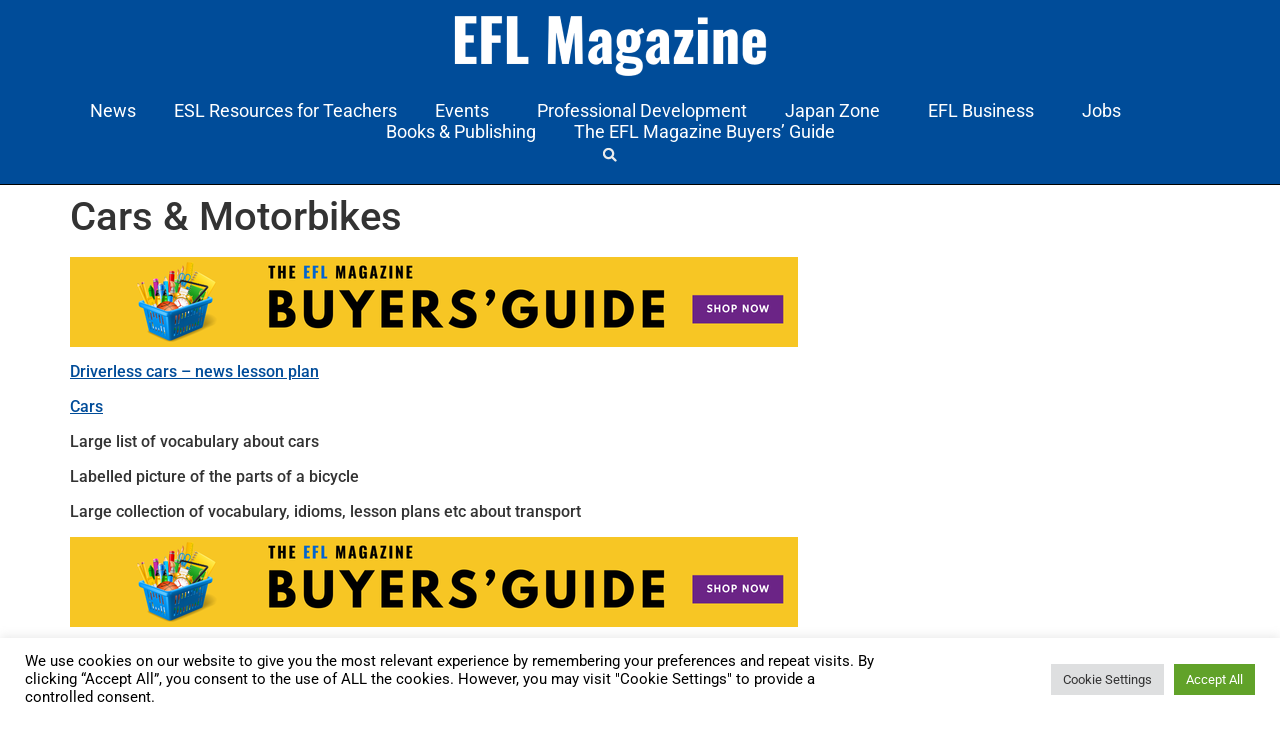

--- FILE ---
content_type: text/html; charset=UTF-8
request_url: https://eflmagazine.com/cars-motorbikes/
body_size: 25611
content:
<!doctype html>
<html lang="en-GB">
<head>
	<meta charset="UTF-8">
	<meta name="viewport" content="width=device-width, initial-scale=1">
	<link rel="profile" href="https://gmpg.org/xfn/11">
			<script type="text/javascript">
			window.flatStyles = window.flatStyles || ''

			window.lightspeedOptimizeStylesheet = function () {
				const currentStylesheet = document.querySelector( '.tcb-lightspeed-style:not([data-ls-optimized])' )

				if ( currentStylesheet ) {
					try {
						if ( currentStylesheet.sheet && currentStylesheet.sheet.cssRules ) {
							if ( window.flatStyles ) {
								if ( this.optimizing ) {
									setTimeout( window.lightspeedOptimizeStylesheet.bind( this ), 24 )
								} else {
									this.optimizing = true;

									let rulesIndex = 0;

									while ( rulesIndex < currentStylesheet.sheet.cssRules.length ) {
										const rule = currentStylesheet.sheet.cssRules[ rulesIndex ]
										/* remove rules that already exist in the page */
										if ( rule.type === CSSRule.STYLE_RULE && window.flatStyles.includes( `${rule.selectorText}{` ) ) {
											currentStylesheet.sheet.deleteRule( rulesIndex )
										} else {
											rulesIndex ++
										}
									}
									/* optimize, mark it such, move to the next file, append the styles we have until now */
									currentStylesheet.setAttribute( 'data-ls-optimized', '1' )

									window.flatStyles += currentStylesheet.innerHTML

									this.optimizing = false
								}
							} else {
								window.flatStyles = currentStylesheet.innerHTML
								currentStylesheet.setAttribute( 'data-ls-optimized', '1' )
							}
						}
					} catch ( error ) {
						console.warn( error )
					}

					if ( currentStylesheet.parentElement.tagName !== 'HEAD' ) {
						/* always make sure that those styles end up in the head */
						const stylesheetID = currentStylesheet.id;
						/**
						 * make sure that there is only one copy of the css
						 * e.g display CSS
						 */
						if ( ( ! stylesheetID || ( stylesheetID && ! document.querySelector( `head #${stylesheetID}` ) ) ) ) {
							document.head.prepend( currentStylesheet )
						} else {
							currentStylesheet.remove();
						}
					}
				}
			}

			window.lightspeedOptimizeFlat = function ( styleSheetElement ) {
				if ( document.querySelectorAll( 'link[href*="thrive_flat.css"]' ).length > 1 ) {
					/* disable this flat if we already have one */
					styleSheetElement.setAttribute( 'disabled', true )
				} else {
					/* if this is the first one, make sure he's in head */
					if ( styleSheetElement.parentElement.tagName !== 'HEAD' ) {
						document.head.append( styleSheetElement )
					}
				}
			}
		</script>
		<meta name='robots' content='index, follow, max-image-preview:large, max-snippet:-1, max-video-preview:-1' />

	<!-- This site is optimized with the Yoast SEO Premium plugin v23.9 (Yoast SEO v26.8) - https://yoast.com/product/yoast-seo-premium-wordpress/ -->
	<title>Cars &amp; Motorbikes The magazine for English language teachers</title>
	<meta name="description" content="Cars &amp; Motorbikes | EFL Magazine How to teach English. English as a Second Language. Teaching English as a Second Language. TEFL Blog. TESOL. TEFL." />
	<link rel="canonical" href="https://eflmagazine.com/cars-motorbikes/" />
	<meta property="og:locale" content="en_GB" />
	<meta property="og:type" content="article" />
	<meta property="og:title" content="Cars &amp; Motorbikes" />
	<meta property="og:description" content="Cars &amp; Motorbikes | EFL Magazine How to teach English. English as a Second Language. Teaching English as a Second Language. TEFL Blog. TESOL. TEFL." />
	<meta property="og:url" content="https://eflmagazine.com/cars-motorbikes/" />
	<meta property="og:site_name" content="EFL Magazine" />
	<meta property="article:publisher" content="https://www.facebook.com/pages/EFL-Magazine/542733159204938" />
	<meta property="article:modified_time" content="2025-11-30T11:24:19+00:00" />
	<meta property="og:image" content="https://eflmagazine.com/wp-content/uploads/2023/12/Untitled-design-9.png" />
	<meta property="og:image:width" content="1200" />
	<meta property="og:image:height" content="675" />
	<meta property="og:image:type" content="image/png" />
	<meta name="twitter:card" content="summary_large_image" />
	<meta name="twitter:site" content="@eflmagazine" />
	<meta name="twitter:label1" content="Estimated reading time" />
	<meta name="twitter:data1" content="1 minute" />
	<script type="application/ld+json" class="yoast-schema-graph">{"@context":"https://schema.org","@graph":[{"@type":"WebPage","@id":"https://eflmagazine.com/cars-motorbikes/","url":"https://eflmagazine.com/cars-motorbikes/","name":"Cars & Motorbikes The magazine for English language teachers","isPartOf":{"@id":"https://eflmagazine.com/#website"},"datePublished":"2014-11-19T12:02:15+00:00","dateModified":"2025-11-30T11:24:19+00:00","description":"Cars & Motorbikes | EFL Magazine How to teach English. English as a Second Language. Teaching English as a Second Language. TEFL Blog. TESOL. TEFL.","breadcrumb":{"@id":"https://eflmagazine.com/cars-motorbikes/#breadcrumb"},"inLanguage":"en-GB","potentialAction":[{"@type":"ReadAction","target":["https://eflmagazine.com/cars-motorbikes/"]}]},{"@type":"BreadcrumbList","@id":"https://eflmagazine.com/cars-motorbikes/#breadcrumb","itemListElement":[{"@type":"ListItem","position":1,"name":"Home","item":"https://eflmagazine.com/"},{"@type":"ListItem","position":2,"name":"Cars &#038; Motorbikes"}]},{"@type":"WebSite","@id":"https://eflmagazine.com/#website","url":"https://eflmagazine.com/","name":"EFL Magazine","description":"The magazine for English language teachers","publisher":{"@id":"https://eflmagazine.com/#organization"},"potentialAction":[{"@type":"SearchAction","target":{"@type":"EntryPoint","urlTemplate":"https://eflmagazine.com/?s={search_term_string}"},"query-input":{"@type":"PropertyValueSpecification","valueRequired":true,"valueName":"search_term_string"}}],"inLanguage":"en-GB"},{"@type":"Organization","@id":"https://eflmagazine.com/#organization","name":"EFL Magazine","url":"https://eflmagazine.com/","logo":{"@type":"ImageObject","inLanguage":"en-GB","@id":"https://eflmagazine.com/#/schema/logo/image/","url":"https://eflmagazine.com/wp-content/uploads/2015/02/EFL-Magazine-3.png.jpg","contentUrl":"https://eflmagazine.com/wp-content/uploads/2015/02/EFL-Magazine-3.png.jpg","width":89,"height":89,"caption":"EFL Magazine"},"image":{"@id":"https://eflmagazine.com/#/schema/logo/image/"},"sameAs":["https://www.facebook.com/pages/EFL-Magazine/542733159204938","https://x.com/eflmagazine","https://www.youtube.com/@eflmagazine"],"publishingPrinciples":"https://eflmagazine.com/about-us/","actionableFeedbackPolicy":"https://eflmagazine.com/about-us/","correctionsPolicy":"https://eflmagazine.com/write-for-us/","ethicsPolicy":"https://eflmagazine.com/about-us/","diversityPolicy":"https://eflmagazine.com/about-us/"}]}</script>
	<!-- / Yoast SEO Premium plugin. -->


<link rel='dns-prefetch' href='//www.googletagmanager.com' />
<link rel="alternate" type="application/rss+xml" title="EFL Magazine &raquo; Feed" href="https://eflmagazine.com/feed/" />
<link rel="alternate" type="application/rss+xml" title="EFL Magazine &raquo; Comments Feed" href="https://eflmagazine.com/comments/feed/" />
<link rel="alternate" type="text/calendar" title="EFL Magazine &raquo; iCal Feed" href="https://eflmagazine.com/events/?ical=1" />
<link rel="alternate" type="application/rss+xml" title="EFL Magazine &raquo; Cars &#038; Motorbikes Comments Feed" href="https://eflmagazine.com/cars-motorbikes/feed/" />
<!-- eflmagazine.com is managing ads with Advanced Ads 2.0.16 – https://wpadvancedads.com/ --><script id="eflma-ready">
			window.advanced_ads_ready=function(e,a){a=a||"complete";var d=function(e){return"interactive"===a?"loading"!==e:"complete"===e};d(document.readyState)?e():document.addEventListener("readystatechange",(function(a){d(a.target.readyState)&&e()}),{once:"interactive"===a})},window.advanced_ads_ready_queue=window.advanced_ads_ready_queue||[];		</script>
		<style id='wp-img-auto-sizes-contain-inline-css'>
img:is([sizes=auto i],[sizes^="auto," i]){contain-intrinsic-size:3000px 1500px}
/*# sourceURL=wp-img-auto-sizes-contain-inline-css */
</style>
<link rel='stylesheet' id='wp-block-library-css' href='https://eflmagazine.com/wp-includes/css/dist/block-library/style.min.css?ver=6.9' media='all' />
<style id='global-styles-inline-css'>
:root{--wp--preset--aspect-ratio--square: 1;--wp--preset--aspect-ratio--4-3: 4/3;--wp--preset--aspect-ratio--3-4: 3/4;--wp--preset--aspect-ratio--3-2: 3/2;--wp--preset--aspect-ratio--2-3: 2/3;--wp--preset--aspect-ratio--16-9: 16/9;--wp--preset--aspect-ratio--9-16: 9/16;--wp--preset--color--black: #000000;--wp--preset--color--cyan-bluish-gray: #abb8c3;--wp--preset--color--white: #ffffff;--wp--preset--color--pale-pink: #f78da7;--wp--preset--color--vivid-red: #cf2e2e;--wp--preset--color--luminous-vivid-orange: #ff6900;--wp--preset--color--luminous-vivid-amber: #fcb900;--wp--preset--color--light-green-cyan: #7bdcb5;--wp--preset--color--vivid-green-cyan: #00d084;--wp--preset--color--pale-cyan-blue: #8ed1fc;--wp--preset--color--vivid-cyan-blue: #0693e3;--wp--preset--color--vivid-purple: #9b51e0;--wp--preset--gradient--vivid-cyan-blue-to-vivid-purple: linear-gradient(135deg,rgb(6,147,227) 0%,rgb(155,81,224) 100%);--wp--preset--gradient--light-green-cyan-to-vivid-green-cyan: linear-gradient(135deg,rgb(122,220,180) 0%,rgb(0,208,130) 100%);--wp--preset--gradient--luminous-vivid-amber-to-luminous-vivid-orange: linear-gradient(135deg,rgb(252,185,0) 0%,rgb(255,105,0) 100%);--wp--preset--gradient--luminous-vivid-orange-to-vivid-red: linear-gradient(135deg,rgb(255,105,0) 0%,rgb(207,46,46) 100%);--wp--preset--gradient--very-light-gray-to-cyan-bluish-gray: linear-gradient(135deg,rgb(238,238,238) 0%,rgb(169,184,195) 100%);--wp--preset--gradient--cool-to-warm-spectrum: linear-gradient(135deg,rgb(74,234,220) 0%,rgb(151,120,209) 20%,rgb(207,42,186) 40%,rgb(238,44,130) 60%,rgb(251,105,98) 80%,rgb(254,248,76) 100%);--wp--preset--gradient--blush-light-purple: linear-gradient(135deg,rgb(255,206,236) 0%,rgb(152,150,240) 100%);--wp--preset--gradient--blush-bordeaux: linear-gradient(135deg,rgb(254,205,165) 0%,rgb(254,45,45) 50%,rgb(107,0,62) 100%);--wp--preset--gradient--luminous-dusk: linear-gradient(135deg,rgb(255,203,112) 0%,rgb(199,81,192) 50%,rgb(65,88,208) 100%);--wp--preset--gradient--pale-ocean: linear-gradient(135deg,rgb(255,245,203) 0%,rgb(182,227,212) 50%,rgb(51,167,181) 100%);--wp--preset--gradient--electric-grass: linear-gradient(135deg,rgb(202,248,128) 0%,rgb(113,206,126) 100%);--wp--preset--gradient--midnight: linear-gradient(135deg,rgb(2,3,129) 0%,rgb(40,116,252) 100%);--wp--preset--font-size--small: 13px;--wp--preset--font-size--medium: 20px;--wp--preset--font-size--large: 36px;--wp--preset--font-size--x-large: 42px;--wp--preset--spacing--20: 0.44rem;--wp--preset--spacing--30: 0.67rem;--wp--preset--spacing--40: 1rem;--wp--preset--spacing--50: 1.5rem;--wp--preset--spacing--60: 2.25rem;--wp--preset--spacing--70: 3.38rem;--wp--preset--spacing--80: 5.06rem;--wp--preset--shadow--natural: 6px 6px 9px rgba(0, 0, 0, 0.2);--wp--preset--shadow--deep: 12px 12px 50px rgba(0, 0, 0, 0.4);--wp--preset--shadow--sharp: 6px 6px 0px rgba(0, 0, 0, 0.2);--wp--preset--shadow--outlined: 6px 6px 0px -3px rgb(255, 255, 255), 6px 6px rgb(0, 0, 0);--wp--preset--shadow--crisp: 6px 6px 0px rgb(0, 0, 0);}:root { --wp--style--global--content-size: 800px;--wp--style--global--wide-size: 1200px; }:where(body) { margin: 0; }.wp-site-blocks > .alignleft { float: left; margin-right: 2em; }.wp-site-blocks > .alignright { float: right; margin-left: 2em; }.wp-site-blocks > .aligncenter { justify-content: center; margin-left: auto; margin-right: auto; }:where(.wp-site-blocks) > * { margin-block-start: 24px; margin-block-end: 0; }:where(.wp-site-blocks) > :first-child { margin-block-start: 0; }:where(.wp-site-blocks) > :last-child { margin-block-end: 0; }:root { --wp--style--block-gap: 24px; }:root :where(.is-layout-flow) > :first-child{margin-block-start: 0;}:root :where(.is-layout-flow) > :last-child{margin-block-end: 0;}:root :where(.is-layout-flow) > *{margin-block-start: 24px;margin-block-end: 0;}:root :where(.is-layout-constrained) > :first-child{margin-block-start: 0;}:root :where(.is-layout-constrained) > :last-child{margin-block-end: 0;}:root :where(.is-layout-constrained) > *{margin-block-start: 24px;margin-block-end: 0;}:root :where(.is-layout-flex){gap: 24px;}:root :where(.is-layout-grid){gap: 24px;}.is-layout-flow > .alignleft{float: left;margin-inline-start: 0;margin-inline-end: 2em;}.is-layout-flow > .alignright{float: right;margin-inline-start: 2em;margin-inline-end: 0;}.is-layout-flow > .aligncenter{margin-left: auto !important;margin-right: auto !important;}.is-layout-constrained > .alignleft{float: left;margin-inline-start: 0;margin-inline-end: 2em;}.is-layout-constrained > .alignright{float: right;margin-inline-start: 2em;margin-inline-end: 0;}.is-layout-constrained > .aligncenter{margin-left: auto !important;margin-right: auto !important;}.is-layout-constrained > :where(:not(.alignleft):not(.alignright):not(.alignfull)){max-width: var(--wp--style--global--content-size);margin-left: auto !important;margin-right: auto !important;}.is-layout-constrained > .alignwide{max-width: var(--wp--style--global--wide-size);}body .is-layout-flex{display: flex;}.is-layout-flex{flex-wrap: wrap;align-items: center;}.is-layout-flex > :is(*, div){margin: 0;}body .is-layout-grid{display: grid;}.is-layout-grid > :is(*, div){margin: 0;}body{padding-top: 0px;padding-right: 0px;padding-bottom: 0px;padding-left: 0px;}a:where(:not(.wp-element-button)){text-decoration: underline;}:root :where(.wp-element-button, .wp-block-button__link){background-color: #32373c;border-width: 0;color: #fff;font-family: inherit;font-size: inherit;font-style: inherit;font-weight: inherit;letter-spacing: inherit;line-height: inherit;padding-top: calc(0.667em + 2px);padding-right: calc(1.333em + 2px);padding-bottom: calc(0.667em + 2px);padding-left: calc(1.333em + 2px);text-decoration: none;text-transform: inherit;}.has-black-color{color: var(--wp--preset--color--black) !important;}.has-cyan-bluish-gray-color{color: var(--wp--preset--color--cyan-bluish-gray) !important;}.has-white-color{color: var(--wp--preset--color--white) !important;}.has-pale-pink-color{color: var(--wp--preset--color--pale-pink) !important;}.has-vivid-red-color{color: var(--wp--preset--color--vivid-red) !important;}.has-luminous-vivid-orange-color{color: var(--wp--preset--color--luminous-vivid-orange) !important;}.has-luminous-vivid-amber-color{color: var(--wp--preset--color--luminous-vivid-amber) !important;}.has-light-green-cyan-color{color: var(--wp--preset--color--light-green-cyan) !important;}.has-vivid-green-cyan-color{color: var(--wp--preset--color--vivid-green-cyan) !important;}.has-pale-cyan-blue-color{color: var(--wp--preset--color--pale-cyan-blue) !important;}.has-vivid-cyan-blue-color{color: var(--wp--preset--color--vivid-cyan-blue) !important;}.has-vivid-purple-color{color: var(--wp--preset--color--vivid-purple) !important;}.has-black-background-color{background-color: var(--wp--preset--color--black) !important;}.has-cyan-bluish-gray-background-color{background-color: var(--wp--preset--color--cyan-bluish-gray) !important;}.has-white-background-color{background-color: var(--wp--preset--color--white) !important;}.has-pale-pink-background-color{background-color: var(--wp--preset--color--pale-pink) !important;}.has-vivid-red-background-color{background-color: var(--wp--preset--color--vivid-red) !important;}.has-luminous-vivid-orange-background-color{background-color: var(--wp--preset--color--luminous-vivid-orange) !important;}.has-luminous-vivid-amber-background-color{background-color: var(--wp--preset--color--luminous-vivid-amber) !important;}.has-light-green-cyan-background-color{background-color: var(--wp--preset--color--light-green-cyan) !important;}.has-vivid-green-cyan-background-color{background-color: var(--wp--preset--color--vivid-green-cyan) !important;}.has-pale-cyan-blue-background-color{background-color: var(--wp--preset--color--pale-cyan-blue) !important;}.has-vivid-cyan-blue-background-color{background-color: var(--wp--preset--color--vivid-cyan-blue) !important;}.has-vivid-purple-background-color{background-color: var(--wp--preset--color--vivid-purple) !important;}.has-black-border-color{border-color: var(--wp--preset--color--black) !important;}.has-cyan-bluish-gray-border-color{border-color: var(--wp--preset--color--cyan-bluish-gray) !important;}.has-white-border-color{border-color: var(--wp--preset--color--white) !important;}.has-pale-pink-border-color{border-color: var(--wp--preset--color--pale-pink) !important;}.has-vivid-red-border-color{border-color: var(--wp--preset--color--vivid-red) !important;}.has-luminous-vivid-orange-border-color{border-color: var(--wp--preset--color--luminous-vivid-orange) !important;}.has-luminous-vivid-amber-border-color{border-color: var(--wp--preset--color--luminous-vivid-amber) !important;}.has-light-green-cyan-border-color{border-color: var(--wp--preset--color--light-green-cyan) !important;}.has-vivid-green-cyan-border-color{border-color: var(--wp--preset--color--vivid-green-cyan) !important;}.has-pale-cyan-blue-border-color{border-color: var(--wp--preset--color--pale-cyan-blue) !important;}.has-vivid-cyan-blue-border-color{border-color: var(--wp--preset--color--vivid-cyan-blue) !important;}.has-vivid-purple-border-color{border-color: var(--wp--preset--color--vivid-purple) !important;}.has-vivid-cyan-blue-to-vivid-purple-gradient-background{background: var(--wp--preset--gradient--vivid-cyan-blue-to-vivid-purple) !important;}.has-light-green-cyan-to-vivid-green-cyan-gradient-background{background: var(--wp--preset--gradient--light-green-cyan-to-vivid-green-cyan) !important;}.has-luminous-vivid-amber-to-luminous-vivid-orange-gradient-background{background: var(--wp--preset--gradient--luminous-vivid-amber-to-luminous-vivid-orange) !important;}.has-luminous-vivid-orange-to-vivid-red-gradient-background{background: var(--wp--preset--gradient--luminous-vivid-orange-to-vivid-red) !important;}.has-very-light-gray-to-cyan-bluish-gray-gradient-background{background: var(--wp--preset--gradient--very-light-gray-to-cyan-bluish-gray) !important;}.has-cool-to-warm-spectrum-gradient-background{background: var(--wp--preset--gradient--cool-to-warm-spectrum) !important;}.has-blush-light-purple-gradient-background{background: var(--wp--preset--gradient--blush-light-purple) !important;}.has-blush-bordeaux-gradient-background{background: var(--wp--preset--gradient--blush-bordeaux) !important;}.has-luminous-dusk-gradient-background{background: var(--wp--preset--gradient--luminous-dusk) !important;}.has-pale-ocean-gradient-background{background: var(--wp--preset--gradient--pale-ocean) !important;}.has-electric-grass-gradient-background{background: var(--wp--preset--gradient--electric-grass) !important;}.has-midnight-gradient-background{background: var(--wp--preset--gradient--midnight) !important;}.has-small-font-size{font-size: var(--wp--preset--font-size--small) !important;}.has-medium-font-size{font-size: var(--wp--preset--font-size--medium) !important;}.has-large-font-size{font-size: var(--wp--preset--font-size--large) !important;}.has-x-large-font-size{font-size: var(--wp--preset--font-size--x-large) !important;}
:root :where(.wp-block-pullquote){font-size: 1.5em;line-height: 1.6;}
/*# sourceURL=global-styles-inline-css */
</style>
<link rel='stylesheet' id='cookie-law-info-css' href='https://eflmagazine.com/wp-content/plugins/cookie-law-info/legacy/public/css/cookie-law-info-public.css?ver=3.4.0' media='all' />
<link rel='stylesheet' id='cookie-law-info-gdpr-css' href='https://eflmagazine.com/wp-content/plugins/cookie-law-info/legacy/public/css/cookie-law-info-gdpr.css?ver=3.4.0' media='all' />
<link rel='stylesheet' id='tribe-events-v2-single-skeleton-css' href='https://eflmagazine.com/wp-content/plugins/the-events-calendar/build/css/tribe-events-single-skeleton.css?ver=6.15.15' media='all' />
<link rel='stylesheet' id='tribe-events-v2-single-skeleton-full-css' href='https://eflmagazine.com/wp-content/plugins/the-events-calendar/build/css/tribe-events-single-full.css?ver=6.15.15' media='all' />
<link rel='stylesheet' id='tec-events-elementor-widgets-base-styles-css' href='https://eflmagazine.com/wp-content/plugins/the-events-calendar/build/css/integrations/plugins/elementor/widgets/widget-base.css?ver=6.15.15' media='all' />
<link rel='stylesheet' id='hello-elementor-css' href='https://eflmagazine.com/wp-content/themes/hello-elementor/assets/css/reset.css?ver=3.4.6' media='all' />
<link rel='stylesheet' id='hello-elementor-theme-style-css' href='https://eflmagazine.com/wp-content/themes/hello-elementor/assets/css/theme.css?ver=3.4.6' media='all' />
<link rel='stylesheet' id='hello-elementor-header-footer-css' href='https://eflmagazine.com/wp-content/themes/hello-elementor/assets/css/header-footer.css?ver=3.4.6' media='all' />
<link rel='stylesheet' id='elementor-frontend-css' href='https://eflmagazine.com/wp-content/plugins/elementor/assets/css/frontend.min.css?ver=3.34.4' media='all' />
<link rel='stylesheet' id='widget-image-css' href='https://eflmagazine.com/wp-content/plugins/elementor/assets/css/widget-image.min.css?ver=3.34.4' media='all' />
<link rel='stylesheet' id='widget-spacer-css' href='https://eflmagazine.com/wp-content/plugins/elementor/assets/css/widget-spacer.min.css?ver=3.34.4' media='all' />
<link rel='stylesheet' id='widget-nav-menu-css' href='https://eflmagazine.com/wp-content/plugins/elementor-pro/assets/css/widget-nav-menu.min.css?ver=3.34.4' media='all' />
<link rel='stylesheet' id='widget-search-form-css' href='https://eflmagazine.com/wp-content/plugins/elementor-pro/assets/css/widget-search-form.min.css?ver=3.34.4' media='all' />
<link rel='stylesheet' id='widget-social-icons-css' href='https://eflmagazine.com/wp-content/plugins/elementor/assets/css/widget-social-icons.min.css?ver=3.34.4' media='all' />
<link rel='stylesheet' id='e-apple-webkit-css' href='https://eflmagazine.com/wp-content/plugins/elementor/assets/css/conditionals/apple-webkit.min.css?ver=3.34.4' media='all' />
<link rel='stylesheet' id='elementor-post-32252-css' href='https://eflmagazine.com/wp-content/uploads/elementor/css/post-32252.css?ver=1769920549' media='all' />
<link rel='stylesheet' id='elementor-post-41226-css' href='https://eflmagazine.com/wp-content/uploads/elementor/css/post-41226.css?ver=1769920549' media='all' />
<link rel='stylesheet' id='elementor-post-41468-css' href='https://eflmagazine.com/wp-content/uploads/elementor/css/post-41468.css?ver=1769920549' media='all' />
<link rel='stylesheet' id='taxopress-frontend-css-css' href='https://eflmagazine.com/wp-content/plugins/simple-tags/assets/frontend/css/frontend.css?ver=3.44.0' media='all' />
<link rel='stylesheet' id='hello-elementor-child-style-css' href='https://eflmagazine.com/wp-content/themes/hello-elementor-child/style.css?ver=2.0.0' media='all' />
<link rel='stylesheet' id='elementor-gf-local-roboto-css' href='https://eflmagazine.com/wp-content/uploads/elementor/google-fonts/css/roboto.css?ver=1742229385' media='all' />
<link rel='stylesheet' id='elementor-gf-local-robotoslab-css' href='https://eflmagazine.com/wp-content/uploads/elementor/google-fonts/css/robotoslab.css?ver=1742229391' media='all' />
<script src="https://eflmagazine.com/wp-includes/js/jquery/jquery.min.js?ver=3.7.1" id="jquery-core-js"></script>
<script src="https://eflmagazine.com/wp-includes/js/jquery/jquery-migrate.min.js?ver=3.4.1" id="jquery-migrate-js"></script>
<script id="cookie-law-info-js-extra">
var Cli_Data = {"nn_cookie_ids":[],"cookielist":[],"non_necessary_cookies":[],"ccpaEnabled":"","ccpaRegionBased":"","ccpaBarEnabled":"","strictlyEnabled":["necessary","obligatoire"],"ccpaType":"gdpr","js_blocking":"1","custom_integration":"","triggerDomRefresh":"","secure_cookies":""};
var cli_cookiebar_settings = {"animate_speed_hide":"500","animate_speed_show":"500","background":"#ffffff","border":"#b1a6a6c2","border_on":"","button_1_button_colour":"#61a229","button_1_button_hover":"#4e8221","button_1_link_colour":"#fff","button_1_as_button":"1","button_1_new_win":"","button_2_button_colour":"#333","button_2_button_hover":"#292929","button_2_link_colour":"#444","button_2_as_button":"","button_2_hidebar":"","button_3_button_colour":"#dedfe0","button_3_button_hover":"#b2b2b3","button_3_link_colour":"#333333","button_3_as_button":"1","button_3_new_win":"","button_4_button_colour":"#dedfe0","button_4_button_hover":"#b2b2b3","button_4_link_colour":"#333333","button_4_as_button":"1","button_7_button_colour":"#61a229","button_7_button_hover":"#4e8221","button_7_link_colour":"#fff","button_7_as_button":"1","button_7_new_win":"","font_family":"inherit","header_fix":"","notify_animate_hide":"1","notify_animate_show":"","notify_div_id":"#cookie-law-info-bar","notify_position_horizontal":"right","notify_position_vertical":"bottom","scroll_close":"","scroll_close_reload":"","accept_close_reload":"","reject_close_reload":"","showagain_tab":"","showagain_background":"#fff","showagain_border":"#000","showagain_div_id":"#cookie-law-info-again","showagain_x_position":"100px","text":"#000000","show_once_yn":"","show_once":"10000","logging_on":"","as_popup":"","popup_overlay":"1","bar_heading_text":"","cookie_bar_as":"banner","popup_showagain_position":"bottom-right","widget_position":"left"};
var log_object = {"ajax_url":"https://eflmagazine.com/wp-admin/admin-ajax.php"};
//# sourceURL=cookie-law-info-js-extra
</script>
<script src="https://eflmagazine.com/wp-content/plugins/cookie-law-info/legacy/public/js/cookie-law-info-public.js?ver=3.4.0" id="cookie-law-info-js"></script>
<script src="https://eflmagazine.com/wp-content/plugins/simple-tags/assets/frontend/js/frontend.js?ver=3.44.0" id="taxopress-frontend-js-js"></script>

<!-- Google tag (gtag.js) snippet added by Site Kit -->
<!-- Google Analytics snippet added by Site Kit -->
<script src="https://www.googletagmanager.com/gtag/js?id=GT-PJ5R2T6" id="google_gtagjs-js" async></script>
<script id="google_gtagjs-js-after">
window.dataLayer = window.dataLayer || [];function gtag(){dataLayer.push(arguments);}
gtag("set","linker",{"domains":["eflmagazine.com"]});
gtag("js", new Date());
gtag("set", "developer_id.dZTNiMT", true);
gtag("config", "GT-PJ5R2T6");
//# sourceURL=google_gtagjs-js-after
</script>
<meta name="generator" content="Site Kit by Google 1.171.0" /><style type="text/css">:not(#tve) .ttfm1{font-family: 'Lato' !important;font-weight: 400 !important;}.ttfm1 input, .ttfm1 select, .ttfm1 textarea, .ttfm1 button {font-family: 'Lato' !important;font-weight: 400 !important;}:not(#tve) .ttfm1.bold_text,.ttfm1 .bold_text,.ttfm1 b,.ttfm1 strong{font-weight: 700 !important;}.ttfm1.bold_text,.ttfm1 .bold_text,.ttfm1 b,.ttfm1 strong input, .ttfm1.bold_text,.ttfm1 .bold_text,.ttfm1 b,.ttfm1 strong select, .ttfm1.bold_text,.ttfm1 .bold_text,.ttfm1 b,.ttfm1 strong textarea, .ttfm1.bold_text,.ttfm1 .bold_text,.ttfm1 b,.ttfm1 strong button {font-weight: 700 !important;}</style><style type="text/css" id="tve_global_variables">:root{--tcb-color-0:rgb(121, 25, 127);--tcb-color-0-h:296;--tcb-color-0-s:67%;--tcb-color-0-l:29%;--tcb-color-0-a:1;--tcb-color-1:rgb(225, 41, 41);--tcb-color-1-h:0;--tcb-color-1-s:75%;--tcb-color-1-l:52%;--tcb-color-1-a:1;--tcb-color-2:rgb(10, 107, 204);--tcb-color-2-h:210;--tcb-color-2-s:90%;--tcb-color-2-l:41%;--tcb-color-2-a:1;--tcb-color-3:rgb(255, 255, 255);--tcb-color-3-h:0;--tcb-color-3-s:0%;--tcb-color-3-l:100%;--tcb-color-3-a:1;--tcb-color-4:rgb(204, 155, 0);--tcb-color-4-h:45;--tcb-color-4-s:100%;--tcb-color-4-l:40%;--tcb-color-4-a:1;--tcb-color-5:rgb(229, 84, 19);--tcb-color-5-h:18;--tcb-color-5-s:84%;--tcb-color-5-l:48%;--tcb-color-5-a:1;--tcb-color-6:rgb(117, 193, 36);--tcb-color-6-h:89;--tcb-color-6-s:68%;--tcb-color-6-l:44%;--tcb-color-6-a:1;--tcb-color-7:rgb(255, 227, 46);--tcb-color-7-h:51;--tcb-color-7-s:100%;--tcb-color-7-l:59%;--tcb-color-7-a:1;--tcb-color-8:rgb(0, 74, 173);--tcb-color-8-h:214;--tcb-color-8-s:100%;--tcb-color-8-l:33%;--tcb-color-8-a:1;--tcb-color-9:rgb(204, 78, 0);--tcb-color-9-h:22;--tcb-color-9-s:100%;--tcb-color-9-l:40%;--tcb-color-9-a:1;--tcb-color-10:rgb(112, 36, 193);--tcb-color-10-h:269;--tcb-color-10-s:68%;--tcb-color-10-l:44%;--tcb-color-10-a:1;--tcb-color-11:rgb(251, 247, 239);--tcb-color-11-h:40;--tcb-color-11-s:59%;--tcb-color-11-l:96%;--tcb-color-11-a:1;--tcb-color-12:rgb(0, 102, 204);--tcb-color-12-h:210;--tcb-color-12-s:100%;--tcb-color-12-l:40%;--tcb-color-12-a:1;--tcb-color-13:rgb(240, 91, 86);--tcb-color-13-h:1;--tcb-color-13-s:83%;--tcb-color-13-l:63%;--tcb-color-13-a:1;--tcb-color-14:rgb(255, 255, 255);--tcb-color-14-h:0;--tcb-color-14-s:0%;--tcb-color-14-l:100%;--tcb-color-14-a:1;--tcb-color-15:rgb(0, 176, 241);--tcb-color-15-h:196;--tcb-color-15-s:100%;--tcb-color-15-l:47%;--tcb-color-15-a:1;--tcb-color-16:rgb(247, 198, 36);--tcb-color-16-h:46;--tcb-color-16-s:92%;--tcb-color-16-l:55%;--tcb-color-16-a:1;--tcb-color-17:rgb(193, 255, 114);--tcb-color-17-h:86;--tcb-color-17-s:100%;--tcb-color-17-l:72%;--tcb-color-17-a:1;--tcb-color-18:rgb(255, 102, 196);--tcb-color-18-h:323;--tcb-color-18-s:100%;--tcb-color-18-l:70%;--tcb-color-18-a:1;--tcb-color-19:rgb(228, 149, 27);--tcb-color-19-h:36;--tcb-color-19-s:78%;--tcb-color-19-l:50%;--tcb-color-19-a:1;--tcb-background-author-image:url(https://secure.gravatar.com/avatar/533454604532e80e846ccc1b118fac03341fbde820108d985147bf1a3e54707a?s=256&d=mm&r=g);--tcb-background-user-image:url();--tcb-background-featured-image-thumbnail:url(https://eflmagazine.com/wp-content/plugins/thrive-visual-editor/editor/css/images/featured_image.png);}</style><meta name="tec-api-version" content="v1"><meta name="tec-api-origin" content="https://eflmagazine.com"><link rel="alternate" href="https://eflmagazine.com/wp-json/tribe/events/v1/" />
<!-- Google AdSense meta tags added by Site Kit -->
<meta name="google-adsense-platform-account" content="ca-host-pub-2644536267352236">
<meta name="google-adsense-platform-domain" content="sitekit.withgoogle.com">
<!-- End Google AdSense meta tags added by Site Kit -->
			<style>
				.e-con.e-parent:nth-of-type(n+4):not(.e-lazyloaded):not(.e-no-lazyload),
				.e-con.e-parent:nth-of-type(n+4):not(.e-lazyloaded):not(.e-no-lazyload) * {
					background-image: none !important;
				}
				@media screen and (max-height: 1024px) {
					.e-con.e-parent:nth-of-type(n+3):not(.e-lazyloaded):not(.e-no-lazyload),
					.e-con.e-parent:nth-of-type(n+3):not(.e-lazyloaded):not(.e-no-lazyload) * {
						background-image: none !important;
					}
				}
				@media screen and (max-height: 640px) {
					.e-con.e-parent:nth-of-type(n+2):not(.e-lazyloaded):not(.e-no-lazyload),
					.e-con.e-parent:nth-of-type(n+2):not(.e-lazyloaded):not(.e-no-lazyload) * {
						background-image: none !important;
					}
				}
			</style>
			<style type="text/css" id="thrive-default-styles"></style><link rel="icon" href="https://eflmagazine.com/wp-content/uploads/2015/03/EFL-50x50.png" sizes="32x32" />
<link rel="icon" href="https://eflmagazine.com/wp-content/uploads/2015/03/EFL.png" sizes="192x192" />
<link rel="apple-touch-icon" href="https://eflmagazine.com/wp-content/uploads/2015/03/EFL.png" />
<meta name="msapplication-TileImage" content="https://eflmagazine.com/wp-content/uploads/2015/03/EFL.png" />
		<style id="wp-custom-css">
			/** Style Home Page Most Read Posts list ***/


input[type=search]::-ms-clear { display: none; width : 0; height: 0; }
input[type=search]::-ms-reveal { display: none; width : 0; height: 0; }
/* clears the ‘X’ from Chrome */
input[type="search"]::-webkit-search-decoration,
input[type="search"]::-webkit-search-cancel-button,
input[type="search"]::-webkit-search-results-button,
input[type="search"]::-webkit-search-results-decoration { display: none; }

.post-item__home-page {
    display: flex;
    align-items: flex-start;
    gap: 16px;
    align-self: stretch;
}
.spacer:nth-child(1) {
    display: none;
}
.spacer {
    margin: 24px 0px;
}
.post-item__home-page .post-number {
    font-size: 36px;
    color: #000000;
    border-bottom: 3px solid #0071E3;
    font-family: 'Roboto';
    font-weight: 600;
}
.post-item__home-page .post-content .post-category {
    font-size: 14px;
    color: #000000;
    font-family: 'Roboto';
    font-weight: 500;
	  line-height: 18px
		margin-bottom: 8px;
}
.post-item__home-page .post-content .post-title a {
    font-size: 20px;
    color: #000000;
    font-family: 'Roboto';
    font-weight: 700;
    line-height: 20px;
}
.post-item__home-page .post-content .post-author {
    font-size: 14px;
    font-family: 'Roboto';
    color: #000000;
	line-height: 18px
}
.post-item__home-page .post-content .post-title {
    margin-bottom: 8px;
}


/**** Home Page Banar ***/
.custom-banner {
            display: flex;
        }

        .banner-content {
            display: flex;
            flex-direction: column;
            width: 32%;
            padding: 50px 20px;
            background: #003366;
            color: white;
            justify-content: center;
        }

        .custom-banner .banner-content .post-category {
            font-size: 16px;
            text-transform: uppercase;
        }

        .custom-banner .banner-content .post-title {
            font-size: 33.54px;
            font-weight: bold;
            line-height: 1.2em;
            margin: 20px 0px;
        }

        .custom-banner .banner-content .author-name {
            font-size: 16px;
        }

        .custom-banner .banner-featured-image {
            width: 68%;
            position: relative;
            overflow: hidden;
        }

        .custom-banner .featured-image img {
            position: absolute;
            top: 50%;
            left: 50%;
            transform: translate(-50%, -50%);
            min-width: 100%;
            min-height: 100%;
            width: auto;
            height: auto;
        }



/***** Under Post Banner Posts **/

.post-card__banner-wraper {
display: flex;
justify-content: space-between;
align-items: flex-start;
gap: 20px;
}

.post-card__banner-wraper .post-card {
    width: 282px;
}

.post-card__banner-wraper .post-card .featured-image a img {
    height: 158px;
    display: block;
    min-height: auto;
}

.post-card__banner-wraper .post-card .post-details {
    margin-top: 18px;
}

.post-card__banner-wraper .post-card .post-details .post-category, .post-card__banner-wraper .post-card .post-details .post-author {
    font-size: 14px;
    font-family: 'Roboto';
    color: #000000;
    text-transform: uppercase;
    font-weight: 500;
    line-height: 18px;
    margin-bottom: 10px;
}

.post-card__banner-wraper .post-card .post-details .post-title {
    margin-bottom: 10px;
}

.post-card__banner-wraper .post-card .post-details .post-title a {
    font-size: 20px;
    font-weight: 700;
    line-height: 22px;
    color: #000000;
}


span.icon-heading-right {
    background: url(https://eflmagazine.com/wp-content/uploads/2023/06/Icon.png);
    width: 26px;
    height: 26px;
    display: block;
    background-repeat: no-repeat;
    background-size: cover;
    position: relative;
    top: 5px;
    left: 5px;
	float: right;
}
.icon-h2__heading h2 {
    display: flex;
}



/**** Singl post for Related Articls ****/

.related-articals .elementor-shortcode ul {
    list-style: none;
    padding: 0px;
	    flex-wrap: wrap;
    display: flex;
    justify-content: center;
}
.related-articals .elementor-shortcode ul li {
    float: left;
    text-align: center !important;
    padding: 2px 10px;
    border: 1px solid;
    border-radius: 50px;
    margin: 6px 6px;
	transition: 0.3s;
}
.related-articals .elementor-shortcode ul li:hover {
    background: #004C99;
	 border: 1px solid #004C99 !important;
	
}

.related-articals .elementor-shortcode ul li:hover a {
    color: #ffffff;

}


.related-articals .elementor-shortcode ul li a {
    color: #000000;
    font-size: 18px;
    font-weight: 500;
    line-height: initial;
}

section#comments form#commentform input {
    border-radius: 6px;
}
section#comments form#commentform textarea#comment {
    border-radius: 6px;
    height: 120px;
}

/*** Design single Directory Page ***/
.single-wpbdp_listing header.page-header, .wpbdp-view-all_listings header.page-header, .business-directory header.page-header, .single-pgeek_sas header.page-header, .wpbdp-with-button-styles header.page-header {
    margin: 5% 0px;
    text-align: center;

}
.single-wpbdp_listing header.page-header h1.entry-title, .wpbdp-view-all_listings header.page-header h1.entry-title, .business-directory header.page-header h1.entry-title, .single-pgeek_sas header.page-header h1.entry-title, .wpbdp-with-button-styles header.page-header h1.entry-title{
    font-size: 48px;
    text-transform: uppercase;
    font-weight: 700;
    font-family: 'Roboto';
    line-height: 48px;
    
}

.single-wpbdp_listing .page-content .listing-actions.cf span.wpbdp-goback {
    border: 1px solid #004C99;
    border-radius: 6px;
    padding: 10px 15px;
    margin-bottom: 10px;
    display: inline-block;
    font-size: 16px;
    background: #004C99;
}
.single-wpbdp_listing .page-content .listing-actions.cf span.wpbdp-goback a{
	color: #ffffff;
}
.single-wpbdp_listing .page-content .listing-actions.cf span.wpbdp-goback:hover {
    background: #ffffff;
}
.single-wpbdp_listing .page-content .listing-actions.cf span.wpbdp-goback:hover a{
    color: #000000;
}
.single-wpbdp_listing .page-content .wpbdp-listing-single {
    background: #f2f2f2;
    padding: 3% 3%;
}
.single-wpbdp_listing .page-content .wpbdp-listing-single .listing-details.cf, .wpbdp-listing .excerpt-content.wpbdp-hide-title .listing-details {
    border-left: 5px solid #004C99;
    margin-left: 17%;
/*     box-shadow: -6px 6px 30px -12px; */
    padding: 2% 2%;
    background: #ffffff;
}
.single-wpbdp_listing .page-content .wpbdp-listing-single .listing-details.cf .value a {
    color: #004C99;
}

/*** Search Form ***/
.business-directory .page-content .wpbdp-main-box-large, .business-directory .wpbdp-main-box {
    background: #000000;
    display: block;
    padding: 3% 2%;
	margin-bottom: 4%;
}

.business-directory .page-content .wpbdp-main-box-large .box-row .wpbdp-main-links a:nth-child(1), .business-directory .wpbdp-main-box .box-row .wpbdp-main-links a.wpbdp-link:nth-child(1) {
    background: #ffffff;
    font-size: 18px;
    font-family: 'Roboto';
    text-align: center;
    padding: 6px 20px;
    border-radius: 6px;
    text-decoration: none;
    color: #004C99;
    line-height: 22px;
}

.business-directory .page-content .wpbdp-main-box-large .box-row .wpbdp-main-links a:nth-child(2), .business-directory .wpbdp-main-box .box-row .wpbdp-main-links a.wpbdp-button-secondary {
    background: #004C99 !important;
    font-size: 18px;
    font-family: 'Roboto';
    text-align: center;
    padding: 6px 20px;
    border-radius: 6px;
    text-decoration: none !important;
    color: #ffffff !important;
    line-height: 22px;
    border: none !important;
}
.wpbdp-view-all_listings .page-content .wpbdp-main-box-large form, .business-directory .wpbdp-main-box form {
    margin-bottom: 2%;
}
.business-directory .page-content .wpbdp-listing .wpbdp-main-box-large form .box-col.submit-btn a.advanced-search-link, .business-directory .wpbdp-main-box form a.advanced-search-link {
    margin-top: 4%;
    font-size: 18px;
    text-align: center;
    color: #ffffff;
    border: 1px solid #ffffff;
    border-radius: 6px;
    font-family: 'Roboto';
    line-height: 22px;
    padding: 6px 0px;
}
.business-directory .page-content .wpbdp-main-box-large form input[type="submit"], .business-directory .wpbdp-main-box form input[type="submit"] {
   background: #004C99 !important;
    color: #ffffff !important;
    font-size: 18px !important;
    font-weight: 400 !important;
    font-family: 'Roboto';
    line-height: inherit;
    border: 1px solid #004C99 !important;
    border-radius: 6px;
}
.business-directory .page-content .wpbdp-listing .wpbdp-main-box-large form input#wpbdp-main-box-keyword-field, .business-directory .wpbdp-main-box form input#wpbdp-main-box-keyword-field {
    border-radius: 6px;
}

.business-directory .page-content .wpbdp-listing {
    background: #f2f2f2;
    padding: 3% 3%;
	
}
.business-directory .page-content .wpbdp-listing .wpbdp-listing .listing-title {
    border-bottom: none !important;
}
.wpbdp-listing .listing-title {
    border: none !important;
}
.business-directory .page-content .wpbdp-listing .listing-title h3 a {
    color: #004C99;
    font-family: 'Roboto';
    text-transform: uppercase;
    border-bottom: 2px solid;
    margin-bottom: 10px;
    display: inline-block;
}

.business-directory .page-content .wpbdp-listing .wpbdp-listing .excerpt-content.wpbdp-hide-title .listing-details{
	    border-left: 5px solid #004C99;
    margin-left: 17%;
    box-shadow: -6px 6px 30px -12px;
    padding: 2% 2%;
    background: #ffffff;
}

.business-directory .page-content .wpbdp-listing .wpbdp-listing .excerpt-content.wpbdp-hide-title .listing-details .value a{
	color: #004C99;
}
.single-wpbdp_listing main.wpbdp_listing {
    margin-bottom: 48px;
}

.business-directory div#wpbdp-categories ul.wpbdp-categories li.cat-item {
    border: 0px solid;
    margin: 10px 10px;
    box-shadow: 0px 0px 7px -3px;
    padding: 45px 4px;
    width: 23%;
	clear: inherit;
}
.business-directory div#wpbdp-categories ul.wpbdp-categories li.cat-item a.category-label {
    text-decoration: none;
    color: #fff;
    padding: 5px 20px;
    font-size: 16px;
    line-height: 18px;
    display: block;
    margin: 15px 10px;
    background: #004C99;
    font-family: 'Roboto';
    font-weight: 400;
}
.business-directory div#wpbdp-categories ul.wpbdp-categories {
    display: block;
    padding-left: 15px !important;
    margin-bottom: 48px !important;
}

input#submit, input.wpbdp-submit.wpbdp-button.submit, a#wpbdp-bar-show-directory-button, button.submit-next-button.button.wpbdp-button {
    background: #004C99 !important;
    color: #ffffff !important;
    border: 1px solid #004C99 !important;
    border-radius: 6px;
    font-size: 18px;
    font-family: 'Roboto';
    padding: 9px 30px;
    font-weight: 400;
	text-decoration: none;
}
input#submit:hover, input.wpbdp-submit.wpbdp-button.submit:hover, a#wpbdp-bar-show-directory-button:hover, button.submit-next-button.button.wpbdp-button:hover {
    background: #003366 !important;
opacity: 1;
}

form a.reset, a#wpbdp-bar-view-listings-button, a#wpbdp-bar-submit-listing-button, button.submit-back-button.button.wpbdp-button.wpbdp-button-secondary {
    border: 1px solid #004C99 !important;
    border-radius: 4px;
    padding: 10px 30px;
    text-decoration: none;
    color: #004C99 !important;
    font-weight: 500;
   
}
form a.reset:hover, a#wpbdp-bar-view-listings-button:hover, a#wpbdp-bar-submit-listing-button:hover, button.submit-back-button.button.wpbdp-button.wpbdp-button-secondary:hover{
	border: 1px solid #003366;
	color: #003366 !important;
	 background: none !important;
}

form .wpbdp-rootline-circle {
    border-color: #004C99;
    color: #004C99;
}
form .wpbdp-submit-checked .wpbdp-rootline-circle {
    background: #004C99 !important;
}
.elementor-nav-menu__container ul.elementor-nav-menu li.menu-item-41357 ul:nth-child(1) {
    display: none;
	    opacity: 0;
    visibility: hidden;
}





.single-post .elementor-section-boxed.elementor-section-height-default .elementor-widget-container p a {
    color: #004C99;
    font-weight: 500;
}
.single-post .elementor-section-boxed.elementor-section-height-default .elementor-widget-container b, .single-post .elementor-section-boxed.elementor-section-height-default .elementor-widget-container h3 {
    font-size: 28px;
    font-family: 'Roboto';
    line-height: 28px;
    font-weight: 700;
}

.single-post .elementor-section-boxed.elementor-section-height-default .elementor-widget-container .st-post-tags a {
    color: #004C99;
    font-size: 18px;
    font-weight: 500;
}
.single-post .elementor-section-boxed.elementor-section-height-default .elementor-widget-container p{
	 font-size: 18px;
	
}

.single-post .elementor-section-boxed.elementor-section-height-default .elementor-widget-container ol {
    padding-left: 20px;
}

.single-post .elementor-section-boxed.elementor-section-height-default .elementor-widget-container ol li {
    font-size: 18px;
    margin-bottom: 10px;
}

.single-post .elementor-section-boxed.elementor-section-height-default .elementor-widget-container ol li::marker {
    font-size: 24px !important;
    font-weight: 700 !important;
}
.single-post .elementor-section-boxed.elementor-section-height-default .elementor-widget-container ol li strong a, .single-post .elementor-section-boxed.elementor-section-height-default .elementor-widget-container ol li a {
	color: #004C99;
}
.spacer:nth-child(2) {
    display: none;
}
.mobile-side-rightsidebar .spacer {
    margin: 15px 0px;
    border-bottom: 0.2px solid #c3c3c3;
}

a.elementor-button.elementor-button-link.elementor-size-sm {
    color: #ffffff;
}
span.page-numbers.prev, a.page-numbers.next, a.page-numbers.prev {
    border: 1px solid;
    padding: 12px 22px;
    border-radius: 6px;
    font-size: 18px;
    line-height: 18px;
}

nav.elementor-pagination {
    background: #f2f2f2;
    display: block;
    height: 100%;
    min-height: 100%;
    max-height: 100%;
    padding: 30px 0px;
}

section#comments ol.comment-list .reply a.comment-reply-link {
    font-size: 18px;
    background: #004C99;
    border: 1px solid #004C99;
    color: #ffffff;
    font-weight: 500;
    padding: 5px 16px;
    border-radius: 6px;
	transition: 0.3s;
	text-decoration: none;
}
section#comments ol.comment-list .reply a.comment-reply-link:hover {
    background: #ffffff;
    color: #004C99;
}
article footer.comment-meta {
    display: inline-block !important;
    padding-left: 50px;
}


/**** EBook Page Styling ****/
.page-content div#shop-product-container .pg-sas-product {
    background: #f2f2f2;
    margin-bottom: 18px;
    padding: 30px 30px;
}

.page-content div#shop-product-container .pg-sas-product a.pg-sas-custom {
    float: none !important;
    color: #ffffff;
    background: #004C99;
    text-decoration: none;
    font-size: 18px;
    font-weight: 500;
    border-radius: 6px;
    border: 1px solid #004C99;
	transition: 0.3s;
}

.page-content div#shop-product-container .pg-sas-product a.pg-sas-custom:hover {
    background: #ffffff;
    color: #004C99;
}

.page-content div#shop-product-container .pg-sas-product br {
    display: none;
}
.page-content div#shop-product-container .pg-sas-product h2.pg-sas-title a {
    font-size: 24px;
    font-weight: 700;
    color: #004C99;
    font-family: 'Roboto';
}
.desktop-side-design .elementor-widget-container .swiper-pagination.swiper-pagination-clickable.swiper-pagination-bullets {
    display: none;
}
section.elementor-section.elementor-top-section.elementor-element.elementor-section-content-middle.elementor-section-stretched.elementor-section-boxed.elementor-section-height-default.elementor-section-height-default {
    z-index: 2;
}

/**** Contact Form ****/
.nf-form-fields-required, .nf-field-label {
    display: none;
}
form .nf-field-element input, .nf-field-element textarea {
    border-radius: 6px !important;
	    background: #ffffff !important;
}
.nf-field-element input#nf-field-56 {
    background: #004C99 !important;
    padding: 16px 22px !important;
    font-size: 18px !important;
    font-family: 'Roboto' !important;
    font-weight: 500 !important;
    line-height: 18px !important;
    border: 1px solid #004C99 !important;
}

.nf-field-element input#nf-field-56:hover {
    background: #ffffff !important;
    color: #004C99 !important;
	    cursor: pointer;
}


ul.comment-list .comment-details {
    float: left;
    width: 88%;
    margin-right: 1px;
}

ul.comment-list .comment-author {
    float: left;
    width: 50px;
    margin-right: 20px !important;
    height: 50px;
}
ul.comment-list li.comment {
    margin-bottom: 40px;
    display: block;
    overflow: hidden;
}
.elementor-widget-post-comments div#respond form#commentform {
    margin-bottom: 50px;
}
.elementor-widget-post-comments div#respond form#commentform textarea#comment {
    margin-bottom: 10px;
}
ul.comment-list {
    padding: 0;
}
ul.comment-list .comment-author img {
    border-radius: 50px;
}
ul.comment-list .comment-details p.comment-author-name {
    font-size: 18px !important;
    font-weight: 700 !important;
    margin-bottom: 5px;
    font-family: 'Roboto' !important;
}
ul.comment-list .comment-details p {
font-size: 16px !important;
    line-height: 18px !important;
    font-weight: 400 !important;
    font-family: 'Roboto' !important;
}
ul.comment-list .comment-details p.comment-date {
    font-size: 14px !important;
    font-weight: 400;
    font-family: 'Roboto' !important;
}

.archive .elementor-widget-wrap .elementor-widget-loop-grid section .elementor-image a img.attachment-full.size-full {
/*     height: 150px;
    max-width: 100%; */
}
.archive .elementor-widget-wrap .elementor-widget-loop-grid section .elementor-image a {
/*     display: block;
    height: 150px; */
}

.menu-container-subscribe .elementor-nav-menu--main ul.elementor-nav-menu li.menu-item.menu-item-type-custom:hover ul {
    display: block !important;
}
.menu-container-subscribe .elementor-nav-menu--main ul.elementor-nav-menu li.menu-item.menu-item-type-custom ul.sub-menu li.menu-item a {
    color: #000000;
}
.menu-container-subscribe .elementor-nav-menu--main ul.elementor-nav-menu li.menu-item.menu-item-type-custom ul.sub-menu li.menu-item:hover a {
    color: #ffffff;
}
.archive .mobile-side-desing-achive .e-loop-item {
    display: block;
    clear: both;
    border-bottom: 1px solid #c3c3c3;
    padding-bottom: 25px;
    padding-top: 0;
}

.wpbdp-with-button-styles .wpbdp_category-efl-blogsites section .elementor-column.elementor-col-40.elementor-top-column.elementor-element {
    display: none;
}


span.select2-selection.select2-selection--single {
    height: 45px;
    vertical-align: middle;
    flex-wrap: wrap;
    display: flex;
    align-items: center;
    border: 1px solid !important;
    border-radius: 4px !important;
}

.wpbdp-search-filter.select.wpbdp-form-field.wpbdp-form-field-id-2.wpbdp-form-field-type-select.wpbdp-form-field-label-category.wpbdp-form-field-association-category.wpbdp-form-field-validate-required.wpbdp-form-field-in-search {
    margin-bottom: 15px !important;
}




@media only screen and (max-width: 1024px) {
.mobile-searchbar {
    border: none !important;
    text-align: center;
    padding: 16px 16px !important;
    margin: 0 auto !important;
}
		.for-mobile-wid form {
    border-top: 1px solid;
    margin-top: 16px;
		margin-left: 16px;
    margin-right: 16px;
}
	.subscribe-menu li.menu-item.menu-item-type-taxonomy.menu-item-object-category.menu-item-41127 {
    display: none;
}
	.elementor-nav-menu--stretch .elementor-nav-menu__container.elementor-nav-menu--dropdown {
    top: 30px !important;
}
		.elementor-nav-menu--stretch .elementor-nav-menu__container.elementor-nav-menu--dropdown ul.elementor-nav-menu {
    padding: 16px 0px;
}
	.elementor-nav-menu--main ul.elementor-nav-menu li.menu-item.menu-item-type-custom:hover ul {
    display: block !important;
}
	.elementor-location-footer nav.elementor-nav-menu--main form {
    display: none;
}
	.business-directory div#wpbdp-categories ul.wpbdp-categories {
    display: block;
    padding-left: 20px !important;
 
}
	.business-directory div#wpbdp-categories ul.wpbdp-categories li.cat-item {
    border: 0px solid;
    margin: 10px 10px;
    box-shadow: 0px 0px 7px -3px;
    padding: 45px 4px;
    width: 30%;
    clear: inherit;
}
}


@media only screen and (max-width: 770px) {
.business-directory div#wpbdp-categories ul.wpbdp-categories li.cat-item {
    width: 46%;
}
	.business-directory div#wpbdp-categories ul.wpbdp-categories {
    display: block;
    padding-left: 10px !important;
}
}

@media only screen and (max-width: 765px) {

.elementor-location-footer .elementor-social-icons-wrapper span.elementor-grid-item {
    margin: 0px !important;
}
	
.mobile-side-desing .elementor-row .elementor-column-wrap.elementor-element-populated .elementor-widget-wrap article {
display: block;
    clear: both;
    border-bottom: 1px solid #c3c3c3;
    padding-bottom: 15px;
    padding-top: 7px;
}
	.desktop-side-design .elementor-widget-container .swiper-pagination.swiper-pagination-clickable.swiper-pagination-bullets {
position: absolute;
    top: -62px;
    display: block;
    clear: both;
}
	.desktop-side-design .elementor-widget-container .swiper-pagination.swiper-pagination-clickable.swiper-pagination-bullets span {
    width: 10px;
    height: 10px;
    margin-top: 24px;
    margin-bottom: 28px;
}
	
	
/*** Slider ***/
	
/* .status-publish.has-post-thumbnail.hentry.swiper-slide-active {
    margin-right: -134px !important;
    display: block;
    overflow: visible;
    margin-left: 0px !important;
    left: -83px;
} */
	
	
	
	
	
.mobile-side-desing .elementor-row .elementor-column-wrap.elementor-element-populated .elementor-widget-wrap article a.elementor-post__thumbnail__link {
    width: 40%;
    float: left;
	margin-bottom: 0px;
}
	.mobile-side-desing .elementor-row .elementor-column-wrap.elementor-element-populated .elementor-widget-wrap article .elementor-post__text {
    width: 60%;
    flex: auto;
    display: block;
    float: left;
    padding-left: 12px;
		   
}
	.single-post .elementor-section-boxed.elementor-section-height-default .elementor-widget-container b, .single-post .elementor-section-boxed.elementor-section-height-default .elementor-widget-container h3 {
    font-size: 14px;
    font-family: 'Roboto';
    line-height: 18px;
    font-weight: 700;
}
	.mobile-side-desing .elementor-loop-container.elementor-grid section .elementor-row {
    display: block;
}
		.archive .mobile-side-desing .elementor-loop-container.elementor-grid section .elementor-row {
    display: flex;
}
	
	.mobile-side-desing .elementor-loop-container.elementor-grid section .elementor-row .elementor-widget-theme-post-featured-image.elementor-widget-image {
    width: 35%;
    float: left;
    display: block;
}
	.mobile-side-desing .elementor-loop-container.elementor-grid section .elementor-row section {
    width: 65%;
    padding: 0 16px;
}
	
.mobile-side-rightsidebar .spacer {
    margin: 15px 0px;
    border-bottom: 0.2px solid #c3c3c3;
}
	.mobile-side-rightsidebar .post-item__home-page .post-content .post-category {
    font-size: 12px;
    font-weight: 400;
}
	.mobile-side-rightsidebar .post-item__home-page .post-content .post-title a {
    font-size: 14px;
    line-height: 18px;
}
	.mobile-side-rightsidebar .post-item__home-page .post-content .post-author {
    font-size: 12px;
    line-height: 14px;
}
	.mobile-side-rightsidebar .post-item__home-page .post-number {
    font-size: 24px;
    
}
	
	
/* 	.recommended-efl-mobile .elementor-row .hentry {
    width: 50% !important;
    display: block;
} */
	
	.recommended-efl-mobile .elementor-row .elementor-widget-theme-post-featured-image.elementor-widget-image img.attachment-full.size-full {
    max-width: 100%;
    min-width: 100%;
}
	
.swiper-container.elementor-loop-container.elementor-grid.swiper-container-initialized.swiper-container-horizontal.swiper-container-ios {
    z-index: 999;
}
	
	.recommended-efl-mobile .elementor-row {
    width: 90%;
    margin: 0 auto;
    display: block;
}
	
	
	.single-post .elementor-widget-author-box .elementor-widget-container .elementor-author-box {
    display: block;
}
	.business-directory div#wpbdp-categories ul.wpbdp-categories li.cat-item {
    border: 0px solid;
    margin: 10px 10px;
    box-shadow: 0px 0px 7px -3px;
    padding: 45px 4px;
    width: 90%;
    clear: inherit;
}
.wpbdp-view-all_listings .page-content .wpbdp-main-box-large .box-row .wpbdp-main-links a:nth-child(1), .business-directory .wpbdp-main-box .box-row .wpbdp-main-links a.wpbdp-link:nth-child(1) {
    display: block !important;
    width: 100%;
}
	
.mobile-searchbar {
    border: none !important;
    text-align: center;
    padding: 16px 16px !important;
    margin: 0 auto !important;
}
}



@media only screen and (max-width: 660px) {
.archive .elementor-widget-wrap .elementor-widget-loop-grid section .elementor-image a img.attachment-full.size-full {
    height: auto;
    max-width: 100%;
}
.archive .elementor-widget-wrap .elementor-widget-loop-grid section .elementor-image a {
    display: block;
    height: auto;
}
	
}








		</style>
		</head>
<body class="wp-singular page-template-default page page-id-2171 wp-custom-logo wp-embed-responsive wp-theme-hello-elementor wp-child-theme-hello-elementor-child tribe-no-js hello-elementor-default elementor-default elementor-kit-32252 aa-prefix-eflma-">


<a class="skip-link screen-reader-text" href="#content">Skip to content</a>

		<header data-elementor-type="header" data-elementor-id="41226" class="elementor elementor-41226 elementor-location-header" data-elementor-post-type="elementor_library">
					<section class="elementor-section elementor-top-section elementor-element elementor-element-34a100b elementor-section-content-middle elementor-section-stretched for-mobile-wid elementor-section-boxed elementor-section-height-default elementor-section-height-default" data-id="34a100b" data-element_type="section" data-settings="{&quot;stretch_section&quot;:&quot;section-stretched&quot;,&quot;background_background&quot;:&quot;classic&quot;}">
						<div class="elementor-container elementor-column-gap-no">
					<div class="elementor-column elementor-col-100 elementor-top-column elementor-element elementor-element-c5577bf" data-id="c5577bf" data-element_type="column">
			<div class="elementor-widget-wrap elementor-element-populated">
						<div class="elementor-element elementor-element-58130f8 elementor-widget-mobile__width-initial elementor-widget elementor-widget-html" data-id="58130f8" data-element_type="widget" data-widget_type="html.default">
				<div class="elementor-widget-container">
					<script>
// Add overlay on mobile menu

jQuery(document).ready(function($) {
  $('.elementor-menu-toggle').on('click', function() {
    $(this).toggleClass('open');
    $('.elementor-nav-menu__container').toggleClass('menu-open');
    $('body .elementor .elementor-section-wrap').toggleClass('overlay-active');
  });
  

});


// Remove Mobile menu on screan anyware

document.body.addEventListener('click', function(event) {
if ( !event.target.closest('.elementor-nav-menu--toggle') && document.querySelector
('.elementor-menu-toggle.elementor-active')) {
document.querySelector('.elementor-menu-toggle.elementor-active').click();
}
});




// Adding Form In Mobile menu

jQuery(document).ready(function(){
    if (window.matchMedia('(max-width: 1024px)').matches) {
  jQuery('.elementor-nav-menu').append('<li class="menu-item menu-item-type-taxonomy menu-item-object-category menu-item-41127"><form action="https://eflmagazine.com/" method="get" role="search"><input class="mobile-searchbar"  placeholder="Search"  type="search" name="s" value=""></form></li>');
}
});
</script>				</div>
				</div>
				<div class="elementor-element elementor-element-c542b71 elementor-widget-tablet__width-initial elementor-widget-mobile__width-initial elementor-widget elementor-widget-theme-site-logo elementor-widget-image" data-id="c542b71" data-element_type="widget" data-widget_type="theme-site-logo.default">
				<div class="elementor-widget-container">
											<a href="https://eflmagazine.com">
			<img width="313" height="60" src="https://eflmagazine.com/wp-content/uploads/2020/02/efl-neg-1.png" class="attachment-full size-full wp-image-41248" alt="" srcset="https://eflmagazine.com/wp-content/uploads/2020/02/efl-neg-1.png 313w, https://eflmagazine.com/wp-content/uploads/2020/02/efl-neg-1-300x58.png 300w, https://eflmagazine.com/wp-content/uploads/2020/02/efl-neg-1-150x29.png 150w" sizes="(max-width: 313px) 100vw, 313px" />				</a>
											</div>
				</div>
				<div class="elementor-element elementor-element-d97cff0 elementor-widget-tablet__width-auto elementor-hidden-tablet elementor-hidden-mobile elementor-widget elementor-widget-spacer" data-id="d97cff0" data-element_type="widget" data-widget_type="spacer.default">
				<div class="elementor-widget-container">
							<div class="elementor-spacer">
			<div class="elementor-spacer-inner"></div>
		</div>
						</div>
				</div>
				<div class="elementor-element elementor-element-68b3629 elementor-nav-menu__align-center elementor-widget__width-auto elementor-nav-menu--stretch elementor-nav-menu__text-align-center elementor-widget-tablet__width-auto elementor-widget-mobile__width-auto elementor-nav-menu-main for-triger-mobile elementor-nav-menu--dropdown-tablet elementor-nav-menu--toggle elementor-nav-menu--burger elementor-widget elementor-widget-nav-menu" data-id="68b3629" data-element_type="widget" data-settings="{&quot;submenu_icon&quot;:{&quot;value&quot;:&quot;&lt;i aria-hidden=\&quot;true\&quot; class=\&quot;\&quot;&gt;&lt;\/i&gt;&quot;,&quot;library&quot;:&quot;&quot;},&quot;full_width&quot;:&quot;stretch&quot;,&quot;layout&quot;:&quot;horizontal&quot;,&quot;toggle&quot;:&quot;burger&quot;}" data-widget_type="nav-menu.default">
				<div class="elementor-widget-container">
								<nav aria-label="Menu" class="elementor-nav-menu--main elementor-nav-menu__container elementor-nav-menu--layout-horizontal e--pointer-none">
				<ul id="menu-1-68b3629" class="elementor-nav-menu"><li class="menu-item menu-item-type-taxonomy menu-item-object-category menu-item-41127"><a href="https://eflmagazine.com/category/efl-industry-news/" class="elementor-item">News</a></li>
<li class="menu-item menu-item-type-post_type menu-item-object-page menu-item-41851"><a href="https://eflmagazine.com/esl-resources-for-teachers/" class="elementor-item">ESL Resources for Teachers</a></li>
<li class="menu-item menu-item-type-custom menu-item-object-custom menu-item-has-children menu-item-41893"><a href="https://eflmagazine.com/3458-2/" class="elementor-item">Events</a>
<ul class="sub-menu elementor-nav-menu--dropdown">
	<li class="menu-item menu-item-type-taxonomy menu-item-object-tribe_events_cat menu-item-43489"><a href="https://eflmagazine.com/events/category/all-events/" class="elementor-sub-item">All Events</a></li>
</ul>
</li>
<li class="menu-item menu-item-type-custom menu-item-object-custom menu-item-41129"><a href="/efl-directory/wpbdp_category/professional-development/" class="elementor-item">Professional Development</a></li>
<li class="menu-item menu-item-type-custom menu-item-object-custom menu-item-has-children menu-item-41131"><a href="#" class="elementor-item elementor-item-anchor">Japan Zone</a>
<ul class="sub-menu elementor-nav-menu--dropdown">
	<li class="menu-item menu-item-type-taxonomy menu-item-object-tribe_events_cat menu-item-43488"><a href="https://eflmagazine.com/events/category/events-in-japan/" class="elementor-sub-item">Events in Japan</a></li>
</ul>
</li>
<li class="menu-item menu-item-type-custom menu-item-object-custom menu-item-has-children menu-item-42807"><a href="/category/efl-business/" class="elementor-item">EFL Business</a>
<ul class="sub-menu elementor-nav-menu--dropdown">
	<li class="menu-item menu-item-type-taxonomy menu-item-object-category menu-item-33253"><a href="https://eflmagazine.com/category/all-articles/efl-business/" class="elementor-sub-item">EFL Business</a></li>
	<li class="menu-item menu-item-type-taxonomy menu-item-object-category menu-item-42850"><a href="https://eflmagazine.com/category/all-articles/efl-business/schools-for-sale/" class="elementor-sub-item">Schools for Sale</a></li>
</ul>
</li>
<li class="menu-item menu-item-type-custom menu-item-object-custom menu-item-has-children menu-item-42543"><a target="_blank" href="https://jobsinjapan.com/job-category/education-teaching-training-coaching/" class="elementor-item">Jobs</a>
<ul class="sub-menu elementor-nav-menu--dropdown">
	<li class="menu-item menu-item-type-custom menu-item-object-custom menu-item-41132"><a target="_blank" href="https://jobsinjapan.com/job-category/education-teaching-training-coaching/" class="elementor-sub-item">Jobs In Japan</a></li>
</ul>
</li>
<li class="menu-item menu-item-type-taxonomy menu-item-object-category menu-item-43136"><a href="https://eflmagazine.com/category/all-articles/books-publishing/" class="elementor-item">Books &amp; Publishing</a></li>
<li class="menu-item menu-item-type-post_type menu-item-object-page menu-item-815841"><a href="https://eflmagazine.com/the-efl-magazine-buyers-guide/" class="elementor-item">The EFL Magazine Buyers’ Guide</a></li>
</ul>			</nav>
					<div class="elementor-menu-toggle" role="button" tabindex="0" aria-label="Menu Toggle" aria-expanded="false">
			<span class="elementor-menu-toggle__icon--open"><svg xmlns="http://www.w3.org/2000/svg" width="25" height="24" viewBox="0 0 25 24" fill="none"><g id="hamburger"><rect id="Rectangle 7" x="1.59961" y="3.8999" width="22" height="1" fill="white"></rect><rect id="Rectangle 8" x="1.59961" y="11.7" width="22" height="1" fill="white"></rect><rect id="Rectangle 9" x="1.59961" y="19.3999" width="22" height="1" fill="white"></rect></g></svg></span><svg aria-hidden="true" role="presentation" class="elementor-menu-toggle__icon--close e-font-icon-svg e-eicon-close" viewBox="0 0 1000 1000" xmlns="http://www.w3.org/2000/svg"><path d="M742 167L500 408 258 167C246 154 233 150 217 150 196 150 179 158 167 167 154 179 150 196 150 212 150 229 154 242 171 254L408 500 167 742C138 771 138 800 167 829 196 858 225 858 254 829L496 587 738 829C750 842 767 846 783 846 800 846 817 842 829 829 842 817 846 804 846 783 846 767 842 750 829 737L588 500 833 258C863 229 863 200 833 171 804 137 775 137 742 167Z"></path></svg>		</div>
					<nav class="elementor-nav-menu--dropdown elementor-nav-menu__container" aria-hidden="true">
				<ul id="menu-2-68b3629" class="elementor-nav-menu"><li class="menu-item menu-item-type-taxonomy menu-item-object-category menu-item-41127"><a href="https://eflmagazine.com/category/efl-industry-news/" class="elementor-item" tabindex="-1">News</a></li>
<li class="menu-item menu-item-type-post_type menu-item-object-page menu-item-41851"><a href="https://eflmagazine.com/esl-resources-for-teachers/" class="elementor-item" tabindex="-1">ESL Resources for Teachers</a></li>
<li class="menu-item menu-item-type-custom menu-item-object-custom menu-item-has-children menu-item-41893"><a href="https://eflmagazine.com/3458-2/" class="elementor-item" tabindex="-1">Events</a>
<ul class="sub-menu elementor-nav-menu--dropdown">
	<li class="menu-item menu-item-type-taxonomy menu-item-object-tribe_events_cat menu-item-43489"><a href="https://eflmagazine.com/events/category/all-events/" class="elementor-sub-item" tabindex="-1">All Events</a></li>
</ul>
</li>
<li class="menu-item menu-item-type-custom menu-item-object-custom menu-item-41129"><a href="/efl-directory/wpbdp_category/professional-development/" class="elementor-item" tabindex="-1">Professional Development</a></li>
<li class="menu-item menu-item-type-custom menu-item-object-custom menu-item-has-children menu-item-41131"><a href="#" class="elementor-item elementor-item-anchor" tabindex="-1">Japan Zone</a>
<ul class="sub-menu elementor-nav-menu--dropdown">
	<li class="menu-item menu-item-type-taxonomy menu-item-object-tribe_events_cat menu-item-43488"><a href="https://eflmagazine.com/events/category/events-in-japan/" class="elementor-sub-item" tabindex="-1">Events in Japan</a></li>
</ul>
</li>
<li class="menu-item menu-item-type-custom menu-item-object-custom menu-item-has-children menu-item-42807"><a href="/category/efl-business/" class="elementor-item" tabindex="-1">EFL Business</a>
<ul class="sub-menu elementor-nav-menu--dropdown">
	<li class="menu-item menu-item-type-taxonomy menu-item-object-category menu-item-33253"><a href="https://eflmagazine.com/category/all-articles/efl-business/" class="elementor-sub-item" tabindex="-1">EFL Business</a></li>
	<li class="menu-item menu-item-type-taxonomy menu-item-object-category menu-item-42850"><a href="https://eflmagazine.com/category/all-articles/efl-business/schools-for-sale/" class="elementor-sub-item" tabindex="-1">Schools for Sale</a></li>
</ul>
</li>
<li class="menu-item menu-item-type-custom menu-item-object-custom menu-item-has-children menu-item-42543"><a target="_blank" href="https://jobsinjapan.com/job-category/education-teaching-training-coaching/" class="elementor-item" tabindex="-1">Jobs</a>
<ul class="sub-menu elementor-nav-menu--dropdown">
	<li class="menu-item menu-item-type-custom menu-item-object-custom menu-item-41132"><a target="_blank" href="https://jobsinjapan.com/job-category/education-teaching-training-coaching/" class="elementor-sub-item" tabindex="-1">Jobs In Japan</a></li>
</ul>
</li>
<li class="menu-item menu-item-type-taxonomy menu-item-object-category menu-item-43136"><a href="https://eflmagazine.com/category/all-articles/books-publishing/" class="elementor-item" tabindex="-1">Books &amp; Publishing</a></li>
<li class="menu-item menu-item-type-post_type menu-item-object-page menu-item-815841"><a href="https://eflmagazine.com/the-efl-magazine-buyers-guide/" class="elementor-item" tabindex="-1">The EFL Magazine Buyers’ Guide</a></li>
</ul>			</nav>
						</div>
				</div>
				<div class="elementor-element elementor-element-db52b0e elementor-search-form--skin-full_screen elementor-widget__width-auto elementor-hidden-tablet elementor-hidden-mobile elementor-widget elementor-widget-search-form" data-id="db52b0e" data-element_type="widget" data-settings="{&quot;skin&quot;:&quot;full_screen&quot;}" data-widget_type="search-form.default">
				<div class="elementor-widget-container">
							<search role="search">
			<form class="elementor-search-form" action="https://eflmagazine.com" method="get">
												<div class="elementor-search-form__toggle" role="button" tabindex="0" aria-label="Search">
					<div class="e-font-icon-svg-container"><svg aria-hidden="true" class="e-font-icon-svg e-fas-search" viewBox="0 0 512 512" xmlns="http://www.w3.org/2000/svg"><path d="M505 442.7L405.3 343c-4.5-4.5-10.6-7-17-7H372c27.6-35.3 44-79.7 44-128C416 93.1 322.9 0 208 0S0 93.1 0 208s93.1 208 208 208c48.3 0 92.7-16.4 128-44v16.3c0 6.4 2.5 12.5 7 17l99.7 99.7c9.4 9.4 24.6 9.4 33.9 0l28.3-28.3c9.4-9.4 9.4-24.6.1-34zM208 336c-70.7 0-128-57.2-128-128 0-70.7 57.2-128 128-128 70.7 0 128 57.2 128 128 0 70.7-57.2 128-128 128z"></path></svg></div>				</div>
								<div class="elementor-search-form__container">
					<label class="elementor-screen-only" for="elementor-search-form-db52b0e">Search</label>

					
					<input id="elementor-search-form-db52b0e" placeholder="Search..." class="elementor-search-form__input" type="search" name="s" value="">
					
					
										<div class="dialog-lightbox-close-button dialog-close-button" role="button" tabindex="0" aria-label="Close this search box.">
						<svg aria-hidden="true" class="e-font-icon-svg e-eicon-close" viewBox="0 0 1000 1000" xmlns="http://www.w3.org/2000/svg"><path d="M742 167L500 408 258 167C246 154 233 150 217 150 196 150 179 158 167 167 154 179 150 196 150 212 150 229 154 242 171 254L408 500 167 742C138 771 138 800 167 829 196 858 225 858 254 829L496 587 738 829C750 842 767 846 783 846 800 846 817 842 829 829 842 817 846 804 846 783 846 767 842 750 829 737L588 500 833 258C863 229 863 200 833 171 804 137 775 137 742 167Z"></path></svg>					</div>
									</div>
			</form>
		</search>
						</div>
				</div>
					</div>
		</div>
					</div>
		</section>
				</header>
		
<main id="content" class="site-main post-2171 page type-page status-publish hentry">

			<div class="page-header">
			<h1 class="entry-title">Cars &#038; Motorbikes</h1>		</div>
	
	<div class="page-content">
		<div class="eflma-before-content" id="eflma-3416022969"><a href="https://eflmagazine.com/the-efl-magazine-buyers-guide/" aria-label="The EFL Magazine (728 x 90 px)"><img src="https://eflmagazine.com/wp-content/uploads/2025/11/The-EFL-Magazine-728-x-90-px.png" alt=""  srcset="https://eflmagazine.com/wp-content/uploads/2025/11/The-EFL-Magazine-728-x-90-px.png 728w, https://eflmagazine.com/wp-content/uploads/2025/11/The-EFL-Magazine-728-x-90-px-300x37.png 300w" sizes="(max-width: 728px) 100vw, 728px" width="728" height="90"   /></a></div><h6><a href="http://www.breakingnewsenglish.com/1301/130108-driverless_car.html">Driverless cars &#8211; news lesson plan</a></h6>
<h6><a href="http://www.autoenglish.org/vocab/v.car.pdf">Cars</a></h6>
<h6>Large list of vocabulary about cars</h6>
<h6>Labelled picture of the parts of a bicycle</h6>
<h6>Large collection of vocabulary, idioms, lesson plans etc about transport</h6>
<div class="eflma-after-content-2" id="eflma-1423548395"><a href="https://eflmagazine.com/the-efl-magazine-buyers-guide/" aria-label="The EFL Magazine (728 x 90 px)"><img src="https://eflmagazine.com/wp-content/uploads/2025/11/The-EFL-Magazine-728-x-90-px.png" alt=""  srcset="https://eflmagazine.com/wp-content/uploads/2025/11/The-EFL-Magazine-728-x-90-px.png 728w, https://eflmagazine.com/wp-content/uploads/2025/11/The-EFL-Magazine-728-x-90-px-300x37.png 300w" sizes="(max-width: 728px) 100vw, 728px" width="728" height="90"   /></a></div>
		
			</div>

	<section id="comments" class="comments-area">

	<div id="respond" class="comment-respond">
		<h2 id="reply-title" class="comment-reply-title">Leave a Reply <small><a rel="nofollow" id="cancel-comment-reply-link" href="/cars-motorbikes/#respond" style="display:none;">Cancel reply</a></small></h2><form action="https://eflmagazine.com/wp-comments-post.php" method="post" id="commentform" class="comment-form"><p class="comment-notes"><span id="email-notes">Your email address will not be published.</span> <span class="required-field-message">Required fields are marked <span class="required">*</span></span></p><textarea id="comment" name="comment" placeholder="Comments" required="required"></textarea><p class="comment-form-author"><input id="author" name="author" type="text" placeholder="Name" required="required" /></p>
<p class="comment-form-email"><input id="email" name="email" type="email" placeholder="Email" required="required" /></p>
<p class="comment-form-url"><input id="url" name="url" type="url" placeholder="Website" /></p>
<p class="form-submit"><input name="submit" type="submit" id="submit" class="submit" value="Post Comment" /> <input type='hidden' name='comment_post_ID' value='2171' id='comment_post_ID' />
<input type='hidden' name='comment_parent' id='comment_parent' value='0' />
</p></form>	</div><!-- #respond -->
	
</section><!-- .comments-area -->









</main>

			<footer data-elementor-type="footer" data-elementor-id="41468" class="elementor elementor-41468 elementor-location-footer" data-elementor-post-type="elementor_library">
					<section class="elementor-section elementor-top-section elementor-element elementor-element-7f992f5 elementor-section-content-top elementor-section-boxed elementor-section-height-default elementor-section-height-default" data-id="7f992f5" data-element_type="section" data-settings="{&quot;background_background&quot;:&quot;classic&quot;}">
						<div class="elementor-container elementor-column-gap-default">
					<div class="elementor-column elementor-col-100 elementor-top-column elementor-element elementor-element-4e7317a" data-id="4e7317a" data-element_type="column">
			<div class="elementor-widget-wrap elementor-element-populated">
						<section class="elementor-section elementor-inner-section elementor-element elementor-element-2eb01dc elementor-reverse-mobile elementor-section-boxed elementor-section-height-default elementor-section-height-default" data-id="2eb01dc" data-element_type="section">
						<div class="elementor-container elementor-column-gap-default">
					<div class="elementor-column elementor-col-33 elementor-inner-column elementor-element elementor-element-52cafff" data-id="52cafff" data-element_type="column">
			<div class="elementor-widget-wrap elementor-element-populated">
						<div class="elementor-element elementor-element-24b9d31 elementor-nav-menu__align-start elementor-nav-menu--dropdown-none elementor-widget elementor-widget-nav-menu" data-id="24b9d31" data-element_type="widget" data-settings="{&quot;layout&quot;:&quot;vertical&quot;,&quot;submenu_icon&quot;:{&quot;value&quot;:&quot;&lt;svg aria-hidden=\&quot;true\&quot; class=\&quot;e-font-icon-svg e-fas-caret-down\&quot; viewBox=\&quot;0 0 320 512\&quot; xmlns=\&quot;http:\/\/www.w3.org\/2000\/svg\&quot;&gt;&lt;path d=\&quot;M31.3 192h257.3c17.8 0 26.7 21.5 14.1 34.1L174.1 354.8c-7.8 7.8-20.5 7.8-28.3 0L17.2 226.1C4.6 213.5 13.5 192 31.3 192z\&quot;&gt;&lt;\/path&gt;&lt;\/svg&gt;&quot;,&quot;library&quot;:&quot;fa-solid&quot;}}" data-widget_type="nav-menu.default">
				<div class="elementor-widget-container">
								<nav aria-label="Menu" class="elementor-nav-menu--main elementor-nav-menu__container elementor-nav-menu--layout-vertical e--pointer-none">
				<ul id="menu-1-24b9d31" class="elementor-nav-menu sm-vertical"><li class="menu-item menu-item-type-custom menu-item-object-custom menu-item-41482"><a href="#" class="elementor-item elementor-item-anchor">Events</a></li>
<li class="menu-item menu-item-type-custom menu-item-object-custom menu-item-41483"><a href="https://eflmagazine.com/efl-directory/" class="elementor-item">EFL Business</a></li>
<li class="menu-item menu-item-type-custom menu-item-object-custom menu-item-41484"><a href="https://eflmagazine.com/category/the-efl-magazine-business-podcast/" class="elementor-item">Podcast</a></li>
</ul>			</nav>
						<nav class="elementor-nav-menu--dropdown elementor-nav-menu__container" aria-hidden="true">
				<ul id="menu-2-24b9d31" class="elementor-nav-menu sm-vertical"><li class="menu-item menu-item-type-custom menu-item-object-custom menu-item-41482"><a href="#" class="elementor-item elementor-item-anchor" tabindex="-1">Events</a></li>
<li class="menu-item menu-item-type-custom menu-item-object-custom menu-item-41483"><a href="https://eflmagazine.com/efl-directory/" class="elementor-item" tabindex="-1">EFL Business</a></li>
<li class="menu-item menu-item-type-custom menu-item-object-custom menu-item-41484"><a href="https://eflmagazine.com/category/the-efl-magazine-business-podcast/" class="elementor-item" tabindex="-1">Podcast</a></li>
</ul>			</nav>
						</div>
				</div>
					</div>
		</div>
				<div class="elementor-column elementor-col-33 elementor-inner-column elementor-element elementor-element-7528de1" data-id="7528de1" data-element_type="column">
			<div class="elementor-widget-wrap elementor-element-populated">
						<div class="elementor-element elementor-element-533cbe0 elementor-nav-menu__align-start elementor-nav-menu--dropdown-none elementor-widget elementor-widget-nav-menu" data-id="533cbe0" data-element_type="widget" data-settings="{&quot;layout&quot;:&quot;vertical&quot;,&quot;submenu_icon&quot;:{&quot;value&quot;:&quot;&lt;svg aria-hidden=\&quot;true\&quot; class=\&quot;e-font-icon-svg e-fas-caret-down\&quot; viewBox=\&quot;0 0 320 512\&quot; xmlns=\&quot;http:\/\/www.w3.org\/2000\/svg\&quot;&gt;&lt;path d=\&quot;M31.3 192h257.3c17.8 0 26.7 21.5 14.1 34.1L174.1 354.8c-7.8 7.8-20.5 7.8-28.3 0L17.2 226.1C4.6 213.5 13.5 192 31.3 192z\&quot;&gt;&lt;\/path&gt;&lt;\/svg&gt;&quot;,&quot;library&quot;:&quot;fa-solid&quot;}}" data-widget_type="nav-menu.default">
				<div class="elementor-widget-container">
								<nav aria-label="Menu" class="elementor-nav-menu--main elementor-nav-menu__container elementor-nav-menu--layout-vertical e--pointer-none">
				<ul id="menu-1-533cbe0" class="elementor-nav-menu sm-vertical"><li class="menu-item menu-item-type-custom menu-item-object-custom menu-item-41478"><a href="https://eflmagazine.com/resources/" class="elementor-item">Resources</a></li>
<li class="menu-item menu-item-type-custom menu-item-object-custom menu-item-41479"><a href="https://eflmagazine.com/3458-2/" class="elementor-item">Bookstore</a></li>
<li class="menu-item menu-item-type-custom menu-item-object-custom menu-item-41480"><a href="https://www.jobsinjapan.com/" class="elementor-item">Jobs</a></li>
<li class="menu-item menu-item-type-custom menu-item-object-custom menu-item-41481"><a href="https://eflmagazine.com/contact-form/" class="elementor-item">Contact</a></li>
</ul>			</nav>
						<nav class="elementor-nav-menu--dropdown elementor-nav-menu__container" aria-hidden="true">
				<ul id="menu-2-533cbe0" class="elementor-nav-menu sm-vertical"><li class="menu-item menu-item-type-custom menu-item-object-custom menu-item-41478"><a href="https://eflmagazine.com/resources/" class="elementor-item" tabindex="-1">Resources</a></li>
<li class="menu-item menu-item-type-custom menu-item-object-custom menu-item-41479"><a href="https://eflmagazine.com/3458-2/" class="elementor-item" tabindex="-1">Bookstore</a></li>
<li class="menu-item menu-item-type-custom menu-item-object-custom menu-item-41480"><a href="https://www.jobsinjapan.com/" class="elementor-item" tabindex="-1">Jobs</a></li>
<li class="menu-item menu-item-type-custom menu-item-object-custom menu-item-41481"><a href="https://eflmagazine.com/contact-form/" class="elementor-item" tabindex="-1">Contact</a></li>
</ul>			</nav>
						</div>
				</div>
					</div>
		</div>
				<div class="elementor-column elementor-col-33 elementor-inner-column elementor-element elementor-element-8c7fb45" data-id="8c7fb45" data-element_type="column">
			<div class="elementor-widget-wrap elementor-element-populated">
						<div class="elementor-element elementor-element-4f2df04 elementor-nav-menu__align-start elementor-nav-menu--dropdown-none elementor-widget elementor-widget-nav-menu" data-id="4f2df04" data-element_type="widget" data-settings="{&quot;layout&quot;:&quot;vertical&quot;,&quot;submenu_icon&quot;:{&quot;value&quot;:&quot;&lt;svg aria-hidden=\&quot;true\&quot; class=\&quot;e-font-icon-svg e-fas-caret-down\&quot; viewBox=\&quot;0 0 320 512\&quot; xmlns=\&quot;http:\/\/www.w3.org\/2000\/svg\&quot;&gt;&lt;path d=\&quot;M31.3 192h257.3c17.8 0 26.7 21.5 14.1 34.1L174.1 354.8c-7.8 7.8-20.5 7.8-28.3 0L17.2 226.1C4.6 213.5 13.5 192 31.3 192z\&quot;&gt;&lt;\/path&gt;&lt;\/svg&gt;&quot;,&quot;library&quot;:&quot;fa-solid&quot;}}" data-widget_type="nav-menu.default">
				<div class="elementor-widget-container">
								<nav aria-label="Menu" class="elementor-nav-menu--main elementor-nav-menu__container elementor-nav-menu--layout-vertical e--pointer-none">
				<ul id="menu-1-4f2df04" class="elementor-nav-menu sm-vertical"><li class="menu-item menu-item-type-taxonomy menu-item-object-category menu-item-41475"><a href="https://eflmagazine.com/category/efl-industry-news/" class="elementor-item">News</a></li>
<li class="menu-item menu-item-type-taxonomy menu-item-object-wpbdp_category menu-item-41474"><a href="https://eflmagazine.com/wpbdp_category/professional-development/" class="elementor-item">Professional Development</a></li>
<li class="menu-item menu-item-type-custom menu-item-object-custom menu-item-41476"><a href="https://jobsinjapan.com/jobs/" class="elementor-item">Japan Zone</a></li>
<li class="menu-item menu-item-type-custom menu-item-object-custom menu-item-41477"><a href="https://eflmagazine.com/about-us/" class="elementor-item">About Us</a></li>
</ul>			</nav>
						<nav class="elementor-nav-menu--dropdown elementor-nav-menu__container" aria-hidden="true">
				<ul id="menu-2-4f2df04" class="elementor-nav-menu sm-vertical"><li class="menu-item menu-item-type-taxonomy menu-item-object-category menu-item-41475"><a href="https://eflmagazine.com/category/efl-industry-news/" class="elementor-item" tabindex="-1">News</a></li>
<li class="menu-item menu-item-type-taxonomy menu-item-object-wpbdp_category menu-item-41474"><a href="https://eflmagazine.com/wpbdp_category/professional-development/" class="elementor-item" tabindex="-1">Professional Development</a></li>
<li class="menu-item menu-item-type-custom menu-item-object-custom menu-item-41476"><a href="https://jobsinjapan.com/jobs/" class="elementor-item" tabindex="-1">Japan Zone</a></li>
<li class="menu-item menu-item-type-custom menu-item-object-custom menu-item-41477"><a href="https://eflmagazine.com/about-us/" class="elementor-item" tabindex="-1">About Us</a></li>
</ul>			</nav>
						</div>
				</div>
					</div>
		</div>
					</div>
		</section>
				<div class="elementor-element elementor-element-7846a9a elementor-widget elementor-widget-spacer" data-id="7846a9a" data-element_type="widget" data-widget_type="spacer.default">
				<div class="elementor-widget-container">
							<div class="elementor-spacer">
			<div class="elementor-spacer-inner"></div>
		</div>
						</div>
				</div>
				<div class="elementor-element elementor-element-6f22e1c elementor-shape-circle elementor-grid-mobile-5 e-grid-align-mobile-center elementor-grid-0 e-grid-align-center elementor-widget elementor-widget-social-icons" data-id="6f22e1c" data-element_type="widget" data-widget_type="social-icons.default">
				<div class="elementor-widget-container">
							<div class="elementor-social-icons-wrapper elementor-grid" role="list">
							<span class="elementor-grid-item" role="listitem">
					<a class="elementor-icon elementor-social-icon elementor-social-icon-twitter elementor-repeater-item-9e5b45b" href="https://twitter.com/eflmagazine" target="_blank">
						<span class="elementor-screen-only">Twitter</span>
						<svg aria-hidden="true" class="e-font-icon-svg e-fab-twitter" viewBox="0 0 512 512" xmlns="http://www.w3.org/2000/svg"><path d="M459.37 151.716c.325 4.548.325 9.097.325 13.645 0 138.72-105.583 298.558-298.558 298.558-59.452 0-114.68-17.219-161.137-47.106 8.447.974 16.568 1.299 25.34 1.299 49.055 0 94.213-16.568 130.274-44.832-46.132-.975-84.792-31.188-98.112-72.772 6.498.974 12.995 1.624 19.818 1.624 9.421 0 18.843-1.3 27.614-3.573-48.081-9.747-84.143-51.98-84.143-102.985v-1.299c13.969 7.797 30.214 12.67 47.431 13.319-28.264-18.843-46.781-51.005-46.781-87.391 0-19.492 5.197-37.36 14.294-52.954 51.655 63.675 129.3 105.258 216.365 109.807-1.624-7.797-2.599-15.918-2.599-24.04 0-57.828 46.782-104.934 104.934-104.934 30.213 0 57.502 12.67 76.67 33.137 23.715-4.548 46.456-13.32 66.599-25.34-7.798 24.366-24.366 44.833-46.132 57.827 21.117-2.273 41.584-8.122 60.426-16.243-14.292 20.791-32.161 39.308-52.628 54.253z"></path></svg>					</a>
				</span>
							<span class="elementor-grid-item" role="listitem">
					<a class="elementor-icon elementor-social-icon elementor-social-icon-facebook elementor-repeater-item-2b41a59" href="https://www.facebook.com/pages/EFL-Magazine/542733159204938" target="_blank">
						<span class="elementor-screen-only">Facebook</span>
						<svg aria-hidden="true" class="e-font-icon-svg e-fab-facebook" viewBox="0 0 512 512" xmlns="http://www.w3.org/2000/svg"><path d="M504 256C504 119 393 8 256 8S8 119 8 256c0 123.78 90.69 226.38 209.25 245V327.69h-63V256h63v-54.64c0-62.15 37-96.48 93.67-96.48 27.14 0 55.52 4.84 55.52 4.84v61h-31.28c-30.8 0-40.41 19.12-40.41 38.73V256h68.78l-11 71.69h-57.78V501C413.31 482.38 504 379.78 504 256z"></path></svg>					</a>
				</span>
							<span class="elementor-grid-item" role="listitem">
					<a class="elementor-icon elementor-social-icon elementor-social-icon-instagram elementor-repeater-item-86cf34c" href="https://www.instagram.com/efl_magazine" target="_blank">
						<span class="elementor-screen-only">Instagram</span>
						<svg aria-hidden="true" class="e-font-icon-svg e-fab-instagram" viewBox="0 0 448 512" xmlns="http://www.w3.org/2000/svg"><path d="M224.1 141c-63.6 0-114.9 51.3-114.9 114.9s51.3 114.9 114.9 114.9S339 319.5 339 255.9 287.7 141 224.1 141zm0 189.6c-41.1 0-74.7-33.5-74.7-74.7s33.5-74.7 74.7-74.7 74.7 33.5 74.7 74.7-33.6 74.7-74.7 74.7zm146.4-194.3c0 14.9-12 26.8-26.8 26.8-14.9 0-26.8-12-26.8-26.8s12-26.8 26.8-26.8 26.8 12 26.8 26.8zm76.1 27.2c-1.7-35.9-9.9-67.7-36.2-93.9-26.2-26.2-58-34.4-93.9-36.2-37-2.1-147.9-2.1-184.9 0-35.8 1.7-67.6 9.9-93.9 36.1s-34.4 58-36.2 93.9c-2.1 37-2.1 147.9 0 184.9 1.7 35.9 9.9 67.7 36.2 93.9s58 34.4 93.9 36.2c37 2.1 147.9 2.1 184.9 0 35.9-1.7 67.7-9.9 93.9-36.2 26.2-26.2 34.4-58 36.2-93.9 2.1-37 2.1-147.8 0-184.8zM398.8 388c-7.8 19.6-22.9 34.7-42.6 42.6-29.5 11.7-99.5 9-132.1 9s-102.7 2.6-132.1-9c-19.6-7.8-34.7-22.9-42.6-42.6-11.7-29.5-9-99.5-9-132.1s-2.6-102.7 9-132.1c7.8-19.6 22.9-34.7 42.6-42.6 29.5-11.7 99.5-9 132.1-9s102.7-2.6 132.1 9c19.6 7.8 34.7 22.9 42.6 42.6 11.7 29.5 9 99.5 9 132.1s2.7 102.7-9 132.1z"></path></svg>					</a>
				</span>
							<span class="elementor-grid-item" role="listitem">
					<a class="elementor-icon elementor-social-icon elementor-social-icon-linkedin elementor-repeater-item-16d8c8c" href="https://www.linkedin.com/company/4838319?trk=tyah&#038;trkInfo=clickedVertical%3Acompany%2Cidx%3A1-1-1%2CtarId%3A1427619795748%2Ctas%3Aefl+mag" target="_blank">
						<span class="elementor-screen-only">Linkedin</span>
						<svg aria-hidden="true" class="e-font-icon-svg e-fab-linkedin" viewBox="0 0 448 512" xmlns="http://www.w3.org/2000/svg"><path d="M416 32H31.9C14.3 32 0 46.5 0 64.3v383.4C0 465.5 14.3 480 31.9 480H416c17.6 0 32-14.5 32-32.3V64.3c0-17.8-14.4-32.3-32-32.3zM135.4 416H69V202.2h66.5V416zm-33.2-243c-21.3 0-38.5-17.3-38.5-38.5S80.9 96 102.2 96c21.2 0 38.5 17.3 38.5 38.5 0 21.3-17.2 38.5-38.5 38.5zm282.1 243h-66.4V312c0-24.8-.5-56.7-34.5-56.7-34.6 0-39.9 27-39.9 54.9V416h-66.4V202.2h63.7v29.2h.9c8.9-16.8 30.6-34.5 62.9-34.5 67.2 0 79.7 44.3 79.7 101.9V416z"></path></svg>					</a>
				</span>
							<span class="elementor-grid-item" role="listitem">
					<a class="elementor-icon elementor-social-icon elementor-social-icon-youtube elementor-repeater-item-3f2f3d1" href="https://www.youtube.com/channel/UCUJH3ndpNmpSJiiweI_jR-A/feed?view_as=public" target="_blank">
						<span class="elementor-screen-only">Youtube</span>
						<svg aria-hidden="true" class="e-font-icon-svg e-fab-youtube" viewBox="0 0 576 512" xmlns="http://www.w3.org/2000/svg"><path d="M549.655 124.083c-6.281-23.65-24.787-42.276-48.284-48.597C458.781 64 288 64 288 64S117.22 64 74.629 75.486c-23.497 6.322-42.003 24.947-48.284 48.597-11.412 42.867-11.412 132.305-11.412 132.305s0 89.438 11.412 132.305c6.281 23.65 24.787 41.5 48.284 47.821C117.22 448 288 448 288 448s170.78 0 213.371-11.486c23.497-6.321 42.003-24.171 48.284-47.821 11.412-42.867 11.412-132.305 11.412-132.305s0-89.438-11.412-132.305zm-317.51 213.508V175.185l142.739 81.205-142.739 81.201z"></path></svg>					</a>
				</span>
					</div>
						</div>
				</div>
					</div>
		</div>
					</div>
		</section>
				<section class="elementor-section elementor-top-section elementor-element elementor-element-26e0ede elementor-section-boxed elementor-section-height-default elementor-section-height-default" data-id="26e0ede" data-element_type="section" data-settings="{&quot;background_background&quot;:&quot;classic&quot;}">
						<div class="elementor-container elementor-column-gap-default">
					<div class="elementor-column elementor-col-100 elementor-top-column elementor-element elementor-element-d3e6daf" data-id="d3e6daf" data-element_type="column">
			<div class="elementor-widget-wrap elementor-element-populated">
						<div class="elementor-element elementor-element-17070c7 elementor-widget elementor-widget-text-editor" data-id="17070c7" data-element_type="widget" data-widget_type="text-editor.default">
				<div class="elementor-widget-container">
									Copyright 2023								</div>
				</div>
					</div>
		</div>
					</div>
		</section>
				</footer>
		
<script type="speculationrules">
{"prefetch":[{"source":"document","where":{"and":[{"href_matches":"/*"},{"not":{"href_matches":["/wp-*.php","/wp-admin/*","/wp-content/uploads/*","/wp-content/*","/wp-content/plugins/*","/wp-content/themes/hello-elementor-child/*","/wp-content/themes/hello-elementor/*","/*\\?(.+)"]}},{"not":{"selector_matches":"a[rel~=\"nofollow\"]"}},{"not":{"selector_matches":".no-prefetch, .no-prefetch a"}}]},"eagerness":"conservative"}]}
</script>
<!--googleoff: all--><div id="cookie-law-info-bar" data-nosnippet="true"><span><div class="cli-bar-container cli-style-v2"><div class="cli-bar-message">We use cookies on our website to give you the most relevant experience by remembering your preferences and repeat visits. By clicking “Accept All”, you consent to the use of ALL the cookies. However, you may visit "Cookie Settings" to provide a controlled consent.</div><div class="cli-bar-btn_container"><a role='button' class="medium cli-plugin-button cli-plugin-main-button cli_settings_button" style="margin:0px 5px 0px 0px">Cookie Settings</a><a id="wt-cli-accept-all-btn" role='button' data-cli_action="accept_all" class="wt-cli-element medium cli-plugin-button wt-cli-accept-all-btn cookie_action_close_header cli_action_button">Accept All</a></div></div></span></div><div id="cookie-law-info-again" data-nosnippet="true"><span id="cookie_hdr_showagain">Manage consent</span></div><div class="cli-modal" data-nosnippet="true" id="cliSettingsPopup" tabindex="-1" role="dialog" aria-labelledby="cliSettingsPopup" aria-hidden="true">
  <div class="cli-modal-dialog" role="document">
	<div class="cli-modal-content cli-bar-popup">
		  <button type="button" class="cli-modal-close" id="cliModalClose">
			<svg class="" viewBox="0 0 24 24"><path d="M19 6.41l-1.41-1.41-5.59 5.59-5.59-5.59-1.41 1.41 5.59 5.59-5.59 5.59 1.41 1.41 5.59-5.59 5.59 5.59 1.41-1.41-5.59-5.59z"></path><path d="M0 0h24v24h-24z" fill="none"></path></svg>
			<span class="wt-cli-sr-only">Close</span>
		  </button>
		  <div class="cli-modal-body">
			<div class="cli-container-fluid cli-tab-container">
	<div class="cli-row">
		<div class="cli-col-12 cli-align-items-stretch cli-px-0">
			<div class="cli-privacy-overview">
				<h4>Privacy Overview</h4>				<div class="cli-privacy-content">
					<div class="cli-privacy-content-text">This website uses cookies to improve your experience while you navigate through the website. Out of these, the cookies that are categorized as necessary are stored on your browser as they are essential for the working of basic functionalities of the website. We also use third-party cookies that help us analyze and understand how you use this website. These cookies will be stored in your browser only with your consent. You also have the option to opt-out of these cookies. But opting out of some of these cookies may affect your browsing experience.</div>
				</div>
				<a class="cli-privacy-readmore" aria-label="Show more" role="button" data-readmore-text="Show more" data-readless-text="Show less"></a>			</div>
		</div>
		<div class="cli-col-12 cli-align-items-stretch cli-px-0 cli-tab-section-container">
												<div class="cli-tab-section">
						<div class="cli-tab-header">
							<a role="button" tabindex="0" class="cli-nav-link cli-settings-mobile" data-target="necessary" data-toggle="cli-toggle-tab">
								Necessary							</a>
															<div class="wt-cli-necessary-checkbox">
									<input type="checkbox" class="cli-user-preference-checkbox"  id="wt-cli-checkbox-necessary" data-id="checkbox-necessary" checked="checked"  />
									<label class="form-check-label" for="wt-cli-checkbox-necessary">Necessary</label>
								</div>
								<span class="cli-necessary-caption">Always Enabled</span>
													</div>
						<div class="cli-tab-content">
							<div class="cli-tab-pane cli-fade" data-id="necessary">
								<div class="wt-cli-cookie-description">
									Necessary cookies are absolutely essential for the website to function properly. These cookies ensure basic functionalities and security features of the website, anonymously.
<table class="cookielawinfo-row-cat-table cookielawinfo-winter"><thead><tr><th class="cookielawinfo-column-1">Cookie</th><th class="cookielawinfo-column-3">Duration</th><th class="cookielawinfo-column-4">Description</th></tr></thead><tbody><tr class="cookielawinfo-row"><td class="cookielawinfo-column-1">cookielawinfo-checkbox-analytics</td><td class="cookielawinfo-column-3">11 months</td><td class="cookielawinfo-column-4">This cookie is set by GDPR Cookie Consent plugin. The cookie is used to store the user consent for the cookies in the category "Analytics".</td></tr><tr class="cookielawinfo-row"><td class="cookielawinfo-column-1">cookielawinfo-checkbox-functional</td><td class="cookielawinfo-column-3">11 months</td><td class="cookielawinfo-column-4">The cookie is set by GDPR cookie consent to record the user consent for the cookies in the category "Functional".</td></tr><tr class="cookielawinfo-row"><td class="cookielawinfo-column-1">cookielawinfo-checkbox-necessary</td><td class="cookielawinfo-column-3">11 months</td><td class="cookielawinfo-column-4">This cookie is set by GDPR Cookie Consent plugin. The cookies is used to store the user consent for the cookies in the category "Necessary".</td></tr><tr class="cookielawinfo-row"><td class="cookielawinfo-column-1">cookielawinfo-checkbox-others</td><td class="cookielawinfo-column-3">11 months</td><td class="cookielawinfo-column-4">This cookie is set by GDPR Cookie Consent plugin. The cookie is used to store the user consent for the cookies in the category "Other.</td></tr><tr class="cookielawinfo-row"><td class="cookielawinfo-column-1">cookielawinfo-checkbox-performance</td><td class="cookielawinfo-column-3">11 months</td><td class="cookielawinfo-column-4">This cookie is set by GDPR Cookie Consent plugin. The cookie is used to store the user consent for the cookies in the category "Performance".</td></tr><tr class="cookielawinfo-row"><td class="cookielawinfo-column-1">viewed_cookie_policy</td><td class="cookielawinfo-column-3">11 months</td><td class="cookielawinfo-column-4">The cookie is set by the GDPR Cookie Consent plugin and is used to store whether or not user has consented to the use of cookies. It does not store any personal data.</td></tr></tbody></table>								</div>
							</div>
						</div>
					</div>
																	<div class="cli-tab-section">
						<div class="cli-tab-header">
							<a role="button" tabindex="0" class="cli-nav-link cli-settings-mobile" data-target="functional" data-toggle="cli-toggle-tab">
								Functional							</a>
															<div class="cli-switch">
									<input type="checkbox" id="wt-cli-checkbox-functional" class="cli-user-preference-checkbox"  data-id="checkbox-functional" />
									<label for="wt-cli-checkbox-functional" class="cli-slider" data-cli-enable="Enabled" data-cli-disable="Disabled"><span class="wt-cli-sr-only">Functional</span></label>
								</div>
													</div>
						<div class="cli-tab-content">
							<div class="cli-tab-pane cli-fade" data-id="functional">
								<div class="wt-cli-cookie-description">
									Functional cookies help to perform certain functionalities like sharing the content of the website on social media platforms, collect feedbacks, and other third-party features.
								</div>
							</div>
						</div>
					</div>
																	<div class="cli-tab-section">
						<div class="cli-tab-header">
							<a role="button" tabindex="0" class="cli-nav-link cli-settings-mobile" data-target="performance" data-toggle="cli-toggle-tab">
								Performance							</a>
															<div class="cli-switch">
									<input type="checkbox" id="wt-cli-checkbox-performance" class="cli-user-preference-checkbox"  data-id="checkbox-performance" />
									<label for="wt-cli-checkbox-performance" class="cli-slider" data-cli-enable="Enabled" data-cli-disable="Disabled"><span class="wt-cli-sr-only">Performance</span></label>
								</div>
													</div>
						<div class="cli-tab-content">
							<div class="cli-tab-pane cli-fade" data-id="performance">
								<div class="wt-cli-cookie-description">
									Performance cookies are used to understand and analyze the key performance indexes of the website which helps in delivering a better user experience for the visitors.
								</div>
							</div>
						</div>
					</div>
																	<div class="cli-tab-section">
						<div class="cli-tab-header">
							<a role="button" tabindex="0" class="cli-nav-link cli-settings-mobile" data-target="analytics" data-toggle="cli-toggle-tab">
								Analytics							</a>
															<div class="cli-switch">
									<input type="checkbox" id="wt-cli-checkbox-analytics" class="cli-user-preference-checkbox"  data-id="checkbox-analytics" />
									<label for="wt-cli-checkbox-analytics" class="cli-slider" data-cli-enable="Enabled" data-cli-disable="Disabled"><span class="wt-cli-sr-only">Analytics</span></label>
								</div>
													</div>
						<div class="cli-tab-content">
							<div class="cli-tab-pane cli-fade" data-id="analytics">
								<div class="wt-cli-cookie-description">
									Analytical cookies are used to understand how visitors interact with the website. These cookies help provide information on metrics the number of visitors, bounce rate, traffic source, etc.
								</div>
							</div>
						</div>
					</div>
																	<div class="cli-tab-section">
						<div class="cli-tab-header">
							<a role="button" tabindex="0" class="cli-nav-link cli-settings-mobile" data-target="advertisement" data-toggle="cli-toggle-tab">
								Advertisement							</a>
															<div class="cli-switch">
									<input type="checkbox" id="wt-cli-checkbox-advertisement" class="cli-user-preference-checkbox"  data-id="checkbox-advertisement" />
									<label for="wt-cli-checkbox-advertisement" class="cli-slider" data-cli-enable="Enabled" data-cli-disable="Disabled"><span class="wt-cli-sr-only">Advertisement</span></label>
								</div>
													</div>
						<div class="cli-tab-content">
							<div class="cli-tab-pane cli-fade" data-id="advertisement">
								<div class="wt-cli-cookie-description">
									Advertisement cookies are used to provide visitors with relevant ads and marketing campaigns. These cookies track visitors across websites and collect information to provide customized ads.
								</div>
							</div>
						</div>
					</div>
																	<div class="cli-tab-section">
						<div class="cli-tab-header">
							<a role="button" tabindex="0" class="cli-nav-link cli-settings-mobile" data-target="others" data-toggle="cli-toggle-tab">
								Others							</a>
															<div class="cli-switch">
									<input type="checkbox" id="wt-cli-checkbox-others" class="cli-user-preference-checkbox"  data-id="checkbox-others" />
									<label for="wt-cli-checkbox-others" class="cli-slider" data-cli-enable="Enabled" data-cli-disable="Disabled"><span class="wt-cli-sr-only">Others</span></label>
								</div>
													</div>
						<div class="cli-tab-content">
							<div class="cli-tab-pane cli-fade" data-id="others">
								<div class="wt-cli-cookie-description">
									Other uncategorized cookies are those that are being analyzed and have not been classified into a category as yet.
								</div>
							</div>
						</div>
					</div>
										</div>
	</div>
</div>
		  </div>
		  <div class="cli-modal-footer">
			<div class="wt-cli-element cli-container-fluid cli-tab-container">
				<div class="cli-row">
					<div class="cli-col-12 cli-align-items-stretch cli-px-0">
						<div class="cli-tab-footer wt-cli-privacy-overview-actions">
						
															<a id="wt-cli-privacy-save-btn" role="button" tabindex="0" data-cli-action="accept" class="wt-cli-privacy-btn cli_setting_save_button wt-cli-privacy-accept-btn cli-btn">SAVE &amp; ACCEPT</a>
													</div>
						
					</div>
				</div>
			</div>
		</div>
	</div>
  </div>
</div>
<div class="cli-modal-backdrop cli-fade cli-settings-overlay"></div>
<div class="cli-modal-backdrop cli-fade cli-popupbar-overlay"></div>
<!--googleon: all--><script type='text/javascript'>( $ => {
	/**
	 * Displays toast message from storage, it is used when the user is redirected after login
	 */
	if ( window.sessionStorage ) {
		$( window ).on( 'tcb_after_dom_ready', () => {
			const message = sessionStorage.getItem( 'tcb_toast_message' );

			if ( message ) {
				tcbToast( sessionStorage.getItem( 'tcb_toast_message' ), false );
				sessionStorage.removeItem( 'tcb_toast_message' );
			}
		} );
	}

	/**
	 * Displays toast message
	 *
	 * @param {string}   message  - message to display
	 * @param {Boolean}  error    - whether the message is an error or not
	 * @param {Function} callback - callback function to be called after the message is closed
	 */
	function tcbToast( message, error, callback ) {
		/* Also allow "message" objects */
		if ( typeof message !== 'string' ) {
			message = message.message || message.error || message.success;
		}
		if ( ! error ) {
			error = false;
		}
		TCB_Front.notificationElement.toggle( message, error ? 'error' : 'success', callback );
	}
} )( typeof ThriveGlobal === 'undefined' ? jQuery : ThriveGlobal.$j );
</script>		<script>
		( function ( body ) {
			'use strict';
			body.className = body.className.replace( /\btribe-no-js\b/, 'tribe-js' );
		} )( document.body );
		</script>
		<style type="text/css" id="tve_notification_styles"></style>
<div class="tvd-toast tve-fe-message" style="display: none">
	<div class="tve-toast-message tve-success-message">
		<div class="tve-toast-icon-container">
			<span class="tve_tick thrv-svg-icon"></span>
		</div>
		<div class="tve-toast-message-container"></div>
	</div>
</div><script> /* <![CDATA[ */var tribe_l10n_datatables = {"aria":{"sort_ascending":": activate to sort column ascending","sort_descending":": activate to sort column descending"},"length_menu":"Show _MENU_ entries","empty_table":"No data available in table","info":"Showing _START_ to _END_ of _TOTAL_ entries","info_empty":"Showing 0 to 0 of 0 entries","info_filtered":"(filtered from _MAX_ total entries)","zero_records":"No matching records found","search":"Search:","all_selected_text":"All items on this page were selected. ","select_all_link":"Select all pages","clear_selection":"Clear Selection.","pagination":{"all":"All","next":"Next","previous":"Previous"},"select":{"rows":{"0":"","_":": Selected %d rows","1":": Selected 1 row"}},"datepicker":{"dayNames":["Sunday","Monday","Tuesday","Wednesday","Thursday","Friday","Saturday"],"dayNamesShort":["Sun","Mon","Tue","Wed","Thu","Fri","Sat"],"dayNamesMin":["S","M","T","W","T","F","S"],"monthNames":["January","February","March","April","May","June","July","August","September","October","November","December"],"monthNamesShort":["January","February","March","April","May","June","July","August","September","October","November","December"],"monthNamesMin":["Jan","Feb","Mar","Apr","May","Jun","Jul","Aug","Sep","Oct","Nov","Dec"],"nextText":"Next","prevText":"Prev","currentText":"Today","closeText":"Done","today":"Today","clear":"Clear"}};/* ]]> */ </script>			<script>
				const lazyloadRunObserver = () => {
					const lazyloadBackgrounds = document.querySelectorAll( `.e-con.e-parent:not(.e-lazyloaded)` );
					const lazyloadBackgroundObserver = new IntersectionObserver( ( entries ) => {
						entries.forEach( ( entry ) => {
							if ( entry.isIntersecting ) {
								let lazyloadBackground = entry.target;
								if( lazyloadBackground ) {
									lazyloadBackground.classList.add( 'e-lazyloaded' );
								}
								lazyloadBackgroundObserver.unobserve( entry.target );
							}
						});
					}, { rootMargin: '200px 0px 200px 0px' } );
					lazyloadBackgrounds.forEach( ( lazyloadBackground ) => {
						lazyloadBackgroundObserver.observe( lazyloadBackground );
					} );
				};
				const events = [
					'DOMContentLoaded',
					'elementor/lazyload/observe',
				];
				events.forEach( ( event ) => {
					document.addEventListener( event, lazyloadRunObserver );
				} );
			</script>
			<script type="text/template" id="tmpl-elementor-templates-modal__header">
	<div class="elementor-templates-modal__header__logo-area"></div>
	<div class="elementor-templates-modal__header__menu-area"></div>
	<div class="elementor-templates-modal__header__items-area">
		<# if ( closeType ) { #>
			<div class="elementor-templates-modal__header__close elementor-templates-modal__header__close--{{{ closeType }}} elementor-templates-modal__header__item">
				<# if ( 'skip' === closeType ) { #>
				<span>Skip</span>
				<# } #>
				<i class="eicon-close" aria-hidden="true"></i>
				<span class="elementor-screen-only">{{{ $e.components?.get( 'document/elements' )?.utils?.getTitleForLibraryClose() }}}</span>
			</div>
		<# } #>
		<div id="elementor-template-library-header-tools"></div>
	</div>
</script>

<script type="text/template" id="tmpl-elementor-templates-modal__header__logo">
	<span class="elementor-templates-modal__header__logo__icon-wrapper e-logo-wrapper">
		<i class="eicon-elementor-circle"></i>
	</span>
	<span class="elementor-templates-modal__header__logo__title">{{{ title }}}</span>
</script>
<link rel='stylesheet' id='cookie-law-info-table-css' href='https://eflmagazine.com/wp-content/plugins/cookie-law-info/legacy/public/css/cookie-law-info-table.css?ver=3.4.0' media='all' />
<script src="https://eflmagazine.com/wp-content/plugins/the-events-calendar/common/build/js/user-agent.js?ver=da75d0bdea6dde3898df" id="tec-user-agent-js"></script>
<script id="tve-dash-frontend-js-extra">
var tve_dash_front = {"ajaxurl":"https://eflmagazine.com/wp-admin/admin-ajax.php","force_ajax_send":"1","is_crawler":"","recaptcha":[],"turnstile":[],"post_id":"2171"};
//# sourceURL=tve-dash-frontend-js-extra
</script>
<script src="https://eflmagazine.com/wp-content/plugins/thrive-visual-editor/thrive-dashboard/js/dist/frontend.min.js?ver=10.8.5" id="tve-dash-frontend-js"></script>
<script src="https://eflmagazine.com/wp-content/plugins/elementor/assets/js/webpack.runtime.min.js?ver=3.34.4" id="elementor-webpack-runtime-js"></script>
<script src="https://eflmagazine.com/wp-content/plugins/elementor/assets/js/frontend-modules.min.js?ver=3.34.4" id="elementor-frontend-modules-js"></script>
<script src="https://eflmagazine.com/wp-includes/js/jquery/ui/core.min.js?ver=1.13.3" id="jquery-ui-core-js"></script>
<script id="elementor-frontend-js-before">
var elementorFrontendConfig = {"environmentMode":{"edit":false,"wpPreview":false,"isScriptDebug":false},"i18n":{"shareOnFacebook":"Share on Facebook","shareOnTwitter":"Share on Twitter","pinIt":"Pin it","download":"Download","downloadImage":"Download image","fullscreen":"Fullscreen","zoom":"Zoom","share":"Share","playVideo":"Play Video","previous":"Previous","next":"Next","close":"Close","a11yCarouselPrevSlideMessage":"Previous slide","a11yCarouselNextSlideMessage":"Next slide","a11yCarouselFirstSlideMessage":"This is the first slide","a11yCarouselLastSlideMessage":"This is the last slide","a11yCarouselPaginationBulletMessage":"Go to slide"},"is_rtl":false,"breakpoints":{"xs":0,"sm":480,"md":768,"lg":1025,"xl":1440,"xxl":1600},"responsive":{"breakpoints":{"mobile":{"label":"Mobile Portrait","value":767,"default_value":767,"direction":"max","is_enabled":true},"mobile_extra":{"label":"Mobile Landscape","value":880,"default_value":880,"direction":"max","is_enabled":false},"tablet":{"label":"Tablet Portrait","value":1024,"default_value":1024,"direction":"max","is_enabled":true},"tablet_extra":{"label":"Tablet Landscape","value":1200,"default_value":1200,"direction":"max","is_enabled":false},"laptop":{"label":"Laptop","value":1366,"default_value":1366,"direction":"max","is_enabled":false},"widescreen":{"label":"Widescreen","value":2400,"default_value":2400,"direction":"min","is_enabled":false}},
"hasCustomBreakpoints":false},"version":"3.34.4","is_static":false,"experimentalFeatures":{"e_font_icon_svg":true,"additional_custom_breakpoints":true,"theme_builder_v2":true,"home_screen":true,"global_classes_should_enforce_capabilities":true,"e_variables":true,"cloud-library":true,"e_opt_in_v4_page":true,"e_interactions":true,"e_editor_one":true,"import-export-customization":true,"e_pro_variables":true},"urls":{"assets":"https:\/\/eflmagazine.com\/wp-content\/plugins\/elementor\/assets\/","ajaxurl":"https:\/\/eflmagazine.com\/wp-admin\/admin-ajax.php","uploadUrl":"https:\/\/eflmagazine.com\/wp-content\/uploads"},"nonces":{"floatingButtonsClickTracking":"fbfad3bde5"},"swiperClass":"swiper","settings":{"page":[],"editorPreferences":[]},"kit":{"active_breakpoints":["viewport_mobile","viewport_tablet"],"global_image_lightbox":"yes","lightbox_enable_counter":"yes","lightbox_enable_fullscreen":"yes","lightbox_enable_zoom":"yes","lightbox_enable_share":"yes","lightbox_title_src":"title","lightbox_description_src":"description"},"post":{"id":2171,"title":"Cars%20%26%20Motorbikes%20The%20magazine%20for%20English%20language%20teachers","excerpt":"","featuredImage":false}};
//# sourceURL=elementor-frontend-js-before
</script>
<script src="https://eflmagazine.com/wp-content/plugins/elementor/assets/js/frontend.min.js?ver=3.34.4" id="elementor-frontend-js"></script>
<script src="https://eflmagazine.com/wp-content/plugins/elementor-pro/assets/lib/smartmenus/jquery.smartmenus.min.js?ver=1.2.1" id="smartmenus-js"></script>
<script src="https://eflmagazine.com/wp-content/plugins/advanced-ads/admin/assets/js/advertisement.js?ver=2.0.16" id="advanced-ads-find-adblocker-js"></script>
<script src="https://eflmagazine.com/wp-content/plugins/elementor-pro/assets/js/webpack-pro.runtime.min.js?ver=3.34.4" id="elementor-pro-webpack-runtime-js"></script>
<script src="https://eflmagazine.com/wp-includes/js/dist/hooks.min.js?ver=dd5603f07f9220ed27f1" id="wp-hooks-js"></script>
<script src="https://eflmagazine.com/wp-includes/js/dist/i18n.min.js?ver=c26c3dc7bed366793375" id="wp-i18n-js"></script>
<script id="wp-i18n-js-after">
wp.i18n.setLocaleData( { 'text direction\u0004ltr': [ 'ltr' ] } );
//# sourceURL=wp-i18n-js-after
</script>
<script id="elementor-pro-frontend-js-before">
var ElementorProFrontendConfig = {"ajaxurl":"https:\/\/eflmagazine.com\/wp-admin\/admin-ajax.php","nonce":"45ec5983f6","urls":{"assets":"https:\/\/eflmagazine.com\/wp-content\/plugins\/elementor-pro\/assets\/","rest":"https:\/\/eflmagazine.com\/wp-json\/"},"settings":{"lazy_load_background_images":true},"popup":{"hasPopUps":false},"shareButtonsNetworks":{"facebook":{"title":"Facebook","has_counter":true},"twitter":{"title":"Twitter"},"linkedin":{"title":"LinkedIn","has_counter":true},"pinterest":{"title":"Pinterest","has_counter":true},"reddit":{"title":"Reddit","has_counter":true},"vk":{"title":"VK","has_counter":true},"odnoklassniki":{"title":"OK","has_counter":true},"tumblr":{"title":"Tumblr"},"digg":{"title":"Digg"},"skype":{"title":"Skype"},"stumbleupon":{"title":"StumbleUpon","has_counter":true},"mix":{"title":"Mix"},"telegram":{"title":"Telegram"},"pocket":{"title":"Pocket","has_counter":true},"xing":{"title":"XING","has_counter":true},"whatsapp":{"title":"WhatsApp"},"email":{"title":"Email"},"print":{"title":"Print"},"x-twitter":{"title":"X"},"threads":{"title":"Threads"}},
"facebook_sdk":{"lang":"en_GB","app_id":""},"lottie":{"defaultAnimationUrl":"https:\/\/eflmagazine.com\/wp-content\/plugins\/elementor-pro\/modules\/lottie\/assets\/animations\/default.json"}};
//# sourceURL=elementor-pro-frontend-js-before
</script>
<script src="https://eflmagazine.com/wp-content/plugins/elementor-pro/assets/js/frontend.min.js?ver=3.34.4" id="elementor-pro-frontend-js"></script>
<script src="https://eflmagazine.com/wp-content/plugins/elementor-pro/assets/js/elements-handlers.min.js?ver=3.34.4" id="pro-elements-handlers-js"></script>
<script type="text/javascript">var tcb_current_post_lists=JSON.parse('[]'); var tcb_post_lists=tcb_post_lists?[...tcb_post_lists,...tcb_current_post_lists]:tcb_current_post_lists;</script><script type="text/javascript">/*<![CDATA[*/if ( !window.TL_Const ) {var TL_Const={"security":"25b8af5fd3","ajax_url":"https:\/\/eflmagazine.com\/wp-admin\/admin-ajax.php","action_conversion":"tve_leads_ajax_conversion","action_impression":"tve_leads_ajax_impression","custom_post_data":[],"current_screen":{"screen_type":3,"screen_id":2171},"ignored_fields":["email","_captcha_size","_captcha_theme","_captcha_type","_submit_option","_use_captcha","g-recaptcha-response","__tcb_lg_fc","__tcb_lg_msg","_state","_form_type","_error_message_option","_back_url","_submit_option","url","_asset_group","_asset_option","mailchimp_optin","tcb_token","tve_labels","tve_mapping","_api_custom_fields","_sendParams","_autofill"],"ajax_load":0};} else { window.TL_Front && TL_Front.extendConst && TL_Front.extendConst({"security":"25b8af5fd3","ajax_url":"https:\/\/eflmagazine.com\/wp-admin\/admin-ajax.php","action_conversion":"tve_leads_ajax_conversion","action_impression":"tve_leads_ajax_impression","custom_post_data":[],"current_screen":{"screen_type":3,"screen_id":2171},"ignored_fields":["email","_captcha_size","_captcha_theme","_captcha_type","_submit_option","_use_captcha","g-recaptcha-response","__tcb_lg_fc","__tcb_lg_msg","_state","_form_type","_error_message_option","_back_url","_submit_option","url","_asset_group","_asset_option","mailchimp_optin","tcb_token","tve_labels","tve_mapping","_api_custom_fields","_sendParams","_autofill"],"ajax_load":0})} /*]]> */</script><script>!function(){window.advanced_ads_ready_queue=window.advanced_ads_ready_queue||[],advanced_ads_ready_queue.push=window.advanced_ads_ready;for(var d=0,a=advanced_ads_ready_queue.length;d<a;d++)advanced_ads_ready(advanced_ads_ready_queue[d])}();</script>
<script defer src="https://static.cloudflareinsights.com/beacon.min.js/vcd15cbe7772f49c399c6a5babf22c1241717689176015" integrity="sha512-ZpsOmlRQV6y907TI0dKBHq9Md29nnaEIPlkf84rnaERnq6zvWvPUqr2ft8M1aS28oN72PdrCzSjY4U6VaAw1EQ==" data-cf-beacon='{"version":"2024.11.0","token":"cfaab3a4e4d34fb8a56321132f843602","r":1,"server_timing":{"name":{"cfCacheStatus":true,"cfEdge":true,"cfExtPri":true,"cfL4":true,"cfOrigin":true,"cfSpeedBrain":true},"location_startswith":null}}' crossorigin="anonymous"></script>
</body>
</html>
<!--
Performance optimized by Redis Object Cache. Learn more: https://wprediscache.com

Retrieved 7292 objects (3 MB) from Redis using PhpRedis (v6.3.0).
-->


--- FILE ---
content_type: text/css
request_url: https://eflmagazine.com/wp-content/themes/hello-elementor-child/style.css?ver=2.0.0
body_size: 279
content:
/*
Theme Name: Hello Elementor Child
Theme URI: https://elementor.com/hello-theme/?utm_source=wp-themes&utm_campaign=theme-uri&utm_medium=wp-dash
Template: hello-elementor
Author: Elementor Team
Author URI: https://elementor.com/?utm_source=wp-themes&utm_campaign=author-uri&utm_medium=wp-dash
Description: A plain-vanilla &amp; lightweight theme for Elementor page builder
Tags: accessibility-ready,flexible-header,custom-colors,custom-menu,custom-logo,featured-images,rtl-language-support,threaded-comments,translation-ready
Version: 2.7.1.1687718645
Updated: 2023-06-26 03:44:05

*/
.elementor-post__meta-data:before {
    content: "by";
}
.custom-banner{
			display: flex;
		}
    .banner-content {
        display: flex;
		flex-direction: column;
		width: 32%;
		padding: 20px 20px;
		background: #003366;
		color: white;
		justify-content: center;
    }

		.custom-banner .banner-content .post-category{
			font-size: 16px;
			text-transform: uppercase;
		}
		.custom-banner .banner-content .post-title{
			font-size: 33.54px;
			font-weight: bold;
			line-height: 1.2em;
			margin: 20px 0px;
		}
		.custom-banner .banner-content .author-name{
			font-size: 16px;
		}
    .custom-banner .banner-featured-image {
        width: 68%;
		position: relative;
        overflow: hidden;
    }
		.custom-banner .featured-image img {
        position: absolute;
        top: 50%;
        left: 50%;
        transform: translate(-50%, -50%);
        min-width: 100%;
        min-height: 100%;
        width: auto;
        height: auto;
    }